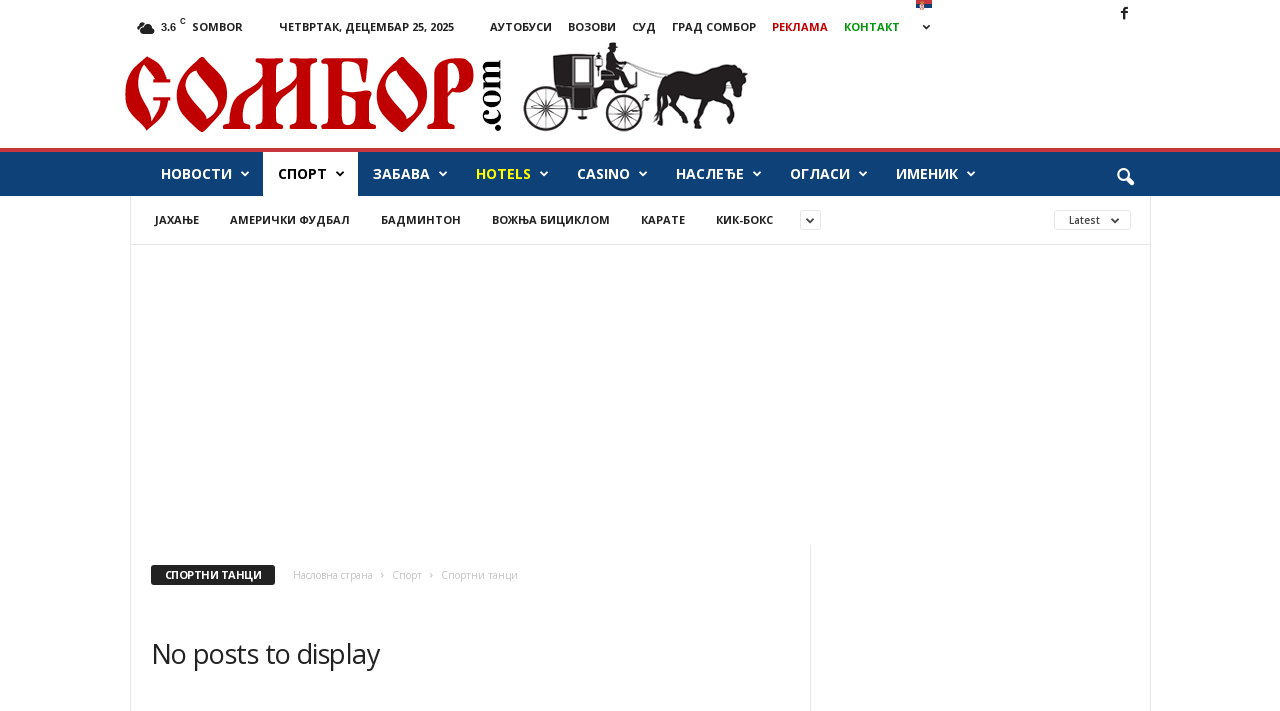

--- FILE ---
content_type: text/html; charset=UTF-8
request_url: https://sombor.com/category/sport/dancing/
body_size: 21228
content:
<!doctype html >
<!--[if IE 8]>    <html class="ie8" lang="sr-RS"> <![endif]-->
<!--[if IE 9]>    <html class="ie9" lang="sr-RS"> <![endif]-->
<!--[if gt IE 8]><!--> <html lang="sr-RS"> <!--<![endif]-->
<head>
    <title>Спортни танци | Сомбор, Србиjа | Sombor, Srbija</title>
    <meta charset="UTF-8" />
    <meta name="viewport" content="width=device-width, initial-scale=1.0">
    <link rel="pingback" href="https://sombor.com/xmlrpc.php" />
    <meta name='robots' content='max-image-preview:large' />
	<style>img:is([sizes="auto" i], [sizes^="auto," i]) { contain-intrinsic-size: 3000px 1500px }</style>
	<link rel="icon" type="image/png" href="http://sombor.com/wp-content/uploads/2017/10/150827197922751.png"><link rel='dns-prefetch' href='//cdn.jsdelivr.net' />
<link rel='dns-prefetch' href='//stats.wp.com' />
<link rel='dns-prefetch' href='//fonts.googleapis.com' />
<link rel='dns-prefetch' href='//www.googletagmanager.com' />
<link rel='dns-prefetch' href='//pagead2.googlesyndication.com' />
<link rel="alternate" type="application/rss+xml" title="Сомбор, Србиjа | Sombor, Srbija &raquo; довод" href="https://sombor.com/feed/" />
<link rel="alternate" type="application/rss+xml" title="Сомбор, Србиjа | Sombor, Srbija &raquo; довод коментара" href="https://sombor.com/comments/feed/" />
<link rel="alternate" type="application/rss+xml" title="Сомбор, Србиjа | Sombor, Srbija &raquo; довод категорије Спортни танци" href="https://sombor.com/category/sport/dancing/feed/" />
<script type="text/javascript">
/* <![CDATA[ */
window._wpemojiSettings = {"baseUrl":"https:\/\/s.w.org\/images\/core\/emoji\/16.0.1\/72x72\/","ext":".png","svgUrl":"https:\/\/s.w.org\/images\/core\/emoji\/16.0.1\/svg\/","svgExt":".svg","source":{"concatemoji":"https:\/\/sombor.com\/wp-includes\/js\/wp-emoji-release.min.js?ver=6.8.3"}};
/*! This file is auto-generated */
!function(s,n){var o,i,e;function c(e){try{var t={supportTests:e,timestamp:(new Date).valueOf()};sessionStorage.setItem(o,JSON.stringify(t))}catch(e){}}function p(e,t,n){e.clearRect(0,0,e.canvas.width,e.canvas.height),e.fillText(t,0,0);var t=new Uint32Array(e.getImageData(0,0,e.canvas.width,e.canvas.height).data),a=(e.clearRect(0,0,e.canvas.width,e.canvas.height),e.fillText(n,0,0),new Uint32Array(e.getImageData(0,0,e.canvas.width,e.canvas.height).data));return t.every(function(e,t){return e===a[t]})}function u(e,t){e.clearRect(0,0,e.canvas.width,e.canvas.height),e.fillText(t,0,0);for(var n=e.getImageData(16,16,1,1),a=0;a<n.data.length;a++)if(0!==n.data[a])return!1;return!0}function f(e,t,n,a){switch(t){case"flag":return n(e,"\ud83c\udff3\ufe0f\u200d\u26a7\ufe0f","\ud83c\udff3\ufe0f\u200b\u26a7\ufe0f")?!1:!n(e,"\ud83c\udde8\ud83c\uddf6","\ud83c\udde8\u200b\ud83c\uddf6")&&!n(e,"\ud83c\udff4\udb40\udc67\udb40\udc62\udb40\udc65\udb40\udc6e\udb40\udc67\udb40\udc7f","\ud83c\udff4\u200b\udb40\udc67\u200b\udb40\udc62\u200b\udb40\udc65\u200b\udb40\udc6e\u200b\udb40\udc67\u200b\udb40\udc7f");case"emoji":return!a(e,"\ud83e\udedf")}return!1}function g(e,t,n,a){var r="undefined"!=typeof WorkerGlobalScope&&self instanceof WorkerGlobalScope?new OffscreenCanvas(300,150):s.createElement("canvas"),o=r.getContext("2d",{willReadFrequently:!0}),i=(o.textBaseline="top",o.font="600 32px Arial",{});return e.forEach(function(e){i[e]=t(o,e,n,a)}),i}function t(e){var t=s.createElement("script");t.src=e,t.defer=!0,s.head.appendChild(t)}"undefined"!=typeof Promise&&(o="wpEmojiSettingsSupports",i=["flag","emoji"],n.supports={everything:!0,everythingExceptFlag:!0},e=new Promise(function(e){s.addEventListener("DOMContentLoaded",e,{once:!0})}),new Promise(function(t){var n=function(){try{var e=JSON.parse(sessionStorage.getItem(o));if("object"==typeof e&&"number"==typeof e.timestamp&&(new Date).valueOf()<e.timestamp+604800&&"object"==typeof e.supportTests)return e.supportTests}catch(e){}return null}();if(!n){if("undefined"!=typeof Worker&&"undefined"!=typeof OffscreenCanvas&&"undefined"!=typeof URL&&URL.createObjectURL&&"undefined"!=typeof Blob)try{var e="postMessage("+g.toString()+"("+[JSON.stringify(i),f.toString(),p.toString(),u.toString()].join(",")+"));",a=new Blob([e],{type:"text/javascript"}),r=new Worker(URL.createObjectURL(a),{name:"wpTestEmojiSupports"});return void(r.onmessage=function(e){c(n=e.data),r.terminate(),t(n)})}catch(e){}c(n=g(i,f,p,u))}t(n)}).then(function(e){for(var t in e)n.supports[t]=e[t],n.supports.everything=n.supports.everything&&n.supports[t],"flag"!==t&&(n.supports.everythingExceptFlag=n.supports.everythingExceptFlag&&n.supports[t]);n.supports.everythingExceptFlag=n.supports.everythingExceptFlag&&!n.supports.flag,n.DOMReady=!1,n.readyCallback=function(){n.DOMReady=!0}}).then(function(){return e}).then(function(){var e;n.supports.everything||(n.readyCallback(),(e=n.source||{}).concatemoji?t(e.concatemoji):e.wpemoji&&e.twemoji&&(t(e.twemoji),t(e.wpemoji)))}))}((window,document),window._wpemojiSettings);
/* ]]> */
</script>
<link rel='stylesheet' id='wp-sudoku-plus-css-css' href='https://sombor.com/wp-content/plugins/wp-sudoku-plus/wp-sudoku-plus.css?ver=1.6' type='text/css' media='all' />
<style id='wp-emoji-styles-inline-css' type='text/css'>

	img.wp-smiley, img.emoji {
		display: inline !important;
		border: none !important;
		box-shadow: none !important;
		height: 1em !important;
		width: 1em !important;
		margin: 0 0.07em !important;
		vertical-align: -0.1em !important;
		background: none !important;
		padding: 0 !important;
	}
</style>
<style id='classic-theme-styles-inline-css' type='text/css'>
/*! This file is auto-generated */
.wp-block-button__link{color:#fff;background-color:#32373c;border-radius:9999px;box-shadow:none;text-decoration:none;padding:calc(.667em + 2px) calc(1.333em + 2px);font-size:1.125em}.wp-block-file__button{background:#32373c;color:#fff;text-decoration:none}
</style>
<link rel='stylesheet' id='mediaelement-css' href='https://sombor.com/wp-includes/js/mediaelement/mediaelementplayer-legacy.min.css?ver=4.2.17' type='text/css' media='all' />
<link rel='stylesheet' id='wp-mediaelement-css' href='https://sombor.com/wp-includes/js/mediaelement/wp-mediaelement.min.css?ver=6.8.3' type='text/css' media='all' />
<style id='jetpack-sharing-buttons-style-inline-css' type='text/css'>
.jetpack-sharing-buttons__services-list{display:flex;flex-direction:row;flex-wrap:wrap;gap:0;list-style-type:none;margin:5px;padding:0}.jetpack-sharing-buttons__services-list.has-small-icon-size{font-size:12px}.jetpack-sharing-buttons__services-list.has-normal-icon-size{font-size:16px}.jetpack-sharing-buttons__services-list.has-large-icon-size{font-size:24px}.jetpack-sharing-buttons__services-list.has-huge-icon-size{font-size:36px}@media print{.jetpack-sharing-buttons__services-list{display:none!important}}.editor-styles-wrapper .wp-block-jetpack-sharing-buttons{gap:0;padding-inline-start:0}ul.jetpack-sharing-buttons__services-list.has-background{padding:1.25em 2.375em}
</style>
<style id='global-styles-inline-css' type='text/css'>
:root{--wp--preset--aspect-ratio--square: 1;--wp--preset--aspect-ratio--4-3: 4/3;--wp--preset--aspect-ratio--3-4: 3/4;--wp--preset--aspect-ratio--3-2: 3/2;--wp--preset--aspect-ratio--2-3: 2/3;--wp--preset--aspect-ratio--16-9: 16/9;--wp--preset--aspect-ratio--9-16: 9/16;--wp--preset--color--black: #000000;--wp--preset--color--cyan-bluish-gray: #abb8c3;--wp--preset--color--white: #ffffff;--wp--preset--color--pale-pink: #f78da7;--wp--preset--color--vivid-red: #cf2e2e;--wp--preset--color--luminous-vivid-orange: #ff6900;--wp--preset--color--luminous-vivid-amber: #fcb900;--wp--preset--color--light-green-cyan: #7bdcb5;--wp--preset--color--vivid-green-cyan: #00d084;--wp--preset--color--pale-cyan-blue: #8ed1fc;--wp--preset--color--vivid-cyan-blue: #0693e3;--wp--preset--color--vivid-purple: #9b51e0;--wp--preset--gradient--vivid-cyan-blue-to-vivid-purple: linear-gradient(135deg,rgba(6,147,227,1) 0%,rgb(155,81,224) 100%);--wp--preset--gradient--light-green-cyan-to-vivid-green-cyan: linear-gradient(135deg,rgb(122,220,180) 0%,rgb(0,208,130) 100%);--wp--preset--gradient--luminous-vivid-amber-to-luminous-vivid-orange: linear-gradient(135deg,rgba(252,185,0,1) 0%,rgba(255,105,0,1) 100%);--wp--preset--gradient--luminous-vivid-orange-to-vivid-red: linear-gradient(135deg,rgba(255,105,0,1) 0%,rgb(207,46,46) 100%);--wp--preset--gradient--very-light-gray-to-cyan-bluish-gray: linear-gradient(135deg,rgb(238,238,238) 0%,rgb(169,184,195) 100%);--wp--preset--gradient--cool-to-warm-spectrum: linear-gradient(135deg,rgb(74,234,220) 0%,rgb(151,120,209) 20%,rgb(207,42,186) 40%,rgb(238,44,130) 60%,rgb(251,105,98) 80%,rgb(254,248,76) 100%);--wp--preset--gradient--blush-light-purple: linear-gradient(135deg,rgb(255,206,236) 0%,rgb(152,150,240) 100%);--wp--preset--gradient--blush-bordeaux: linear-gradient(135deg,rgb(254,205,165) 0%,rgb(254,45,45) 50%,rgb(107,0,62) 100%);--wp--preset--gradient--luminous-dusk: linear-gradient(135deg,rgb(255,203,112) 0%,rgb(199,81,192) 50%,rgb(65,88,208) 100%);--wp--preset--gradient--pale-ocean: linear-gradient(135deg,rgb(255,245,203) 0%,rgb(182,227,212) 50%,rgb(51,167,181) 100%);--wp--preset--gradient--electric-grass: linear-gradient(135deg,rgb(202,248,128) 0%,rgb(113,206,126) 100%);--wp--preset--gradient--midnight: linear-gradient(135deg,rgb(2,3,129) 0%,rgb(40,116,252) 100%);--wp--preset--font-size--small: 10px;--wp--preset--font-size--medium: 20px;--wp--preset--font-size--large: 30px;--wp--preset--font-size--x-large: 42px;--wp--preset--font-size--regular: 14px;--wp--preset--font-size--larger: 48px;--wp--preset--spacing--20: 0.44rem;--wp--preset--spacing--30: 0.67rem;--wp--preset--spacing--40: 1rem;--wp--preset--spacing--50: 1.5rem;--wp--preset--spacing--60: 2.25rem;--wp--preset--spacing--70: 3.38rem;--wp--preset--spacing--80: 5.06rem;--wp--preset--shadow--natural: 6px 6px 9px rgba(0, 0, 0, 0.2);--wp--preset--shadow--deep: 12px 12px 50px rgba(0, 0, 0, 0.4);--wp--preset--shadow--sharp: 6px 6px 0px rgba(0, 0, 0, 0.2);--wp--preset--shadow--outlined: 6px 6px 0px -3px rgba(255, 255, 255, 1), 6px 6px rgba(0, 0, 0, 1);--wp--preset--shadow--crisp: 6px 6px 0px rgba(0, 0, 0, 1);}:where(.is-layout-flex){gap: 0.5em;}:where(.is-layout-grid){gap: 0.5em;}body .is-layout-flex{display: flex;}.is-layout-flex{flex-wrap: wrap;align-items: center;}.is-layout-flex > :is(*, div){margin: 0;}body .is-layout-grid{display: grid;}.is-layout-grid > :is(*, div){margin: 0;}:where(.wp-block-columns.is-layout-flex){gap: 2em;}:where(.wp-block-columns.is-layout-grid){gap: 2em;}:where(.wp-block-post-template.is-layout-flex){gap: 1.25em;}:where(.wp-block-post-template.is-layout-grid){gap: 1.25em;}.has-black-color{color: var(--wp--preset--color--black) !important;}.has-cyan-bluish-gray-color{color: var(--wp--preset--color--cyan-bluish-gray) !important;}.has-white-color{color: var(--wp--preset--color--white) !important;}.has-pale-pink-color{color: var(--wp--preset--color--pale-pink) !important;}.has-vivid-red-color{color: var(--wp--preset--color--vivid-red) !important;}.has-luminous-vivid-orange-color{color: var(--wp--preset--color--luminous-vivid-orange) !important;}.has-luminous-vivid-amber-color{color: var(--wp--preset--color--luminous-vivid-amber) !important;}.has-light-green-cyan-color{color: var(--wp--preset--color--light-green-cyan) !important;}.has-vivid-green-cyan-color{color: var(--wp--preset--color--vivid-green-cyan) !important;}.has-pale-cyan-blue-color{color: var(--wp--preset--color--pale-cyan-blue) !important;}.has-vivid-cyan-blue-color{color: var(--wp--preset--color--vivid-cyan-blue) !important;}.has-vivid-purple-color{color: var(--wp--preset--color--vivid-purple) !important;}.has-black-background-color{background-color: var(--wp--preset--color--black) !important;}.has-cyan-bluish-gray-background-color{background-color: var(--wp--preset--color--cyan-bluish-gray) !important;}.has-white-background-color{background-color: var(--wp--preset--color--white) !important;}.has-pale-pink-background-color{background-color: var(--wp--preset--color--pale-pink) !important;}.has-vivid-red-background-color{background-color: var(--wp--preset--color--vivid-red) !important;}.has-luminous-vivid-orange-background-color{background-color: var(--wp--preset--color--luminous-vivid-orange) !important;}.has-luminous-vivid-amber-background-color{background-color: var(--wp--preset--color--luminous-vivid-amber) !important;}.has-light-green-cyan-background-color{background-color: var(--wp--preset--color--light-green-cyan) !important;}.has-vivid-green-cyan-background-color{background-color: var(--wp--preset--color--vivid-green-cyan) !important;}.has-pale-cyan-blue-background-color{background-color: var(--wp--preset--color--pale-cyan-blue) !important;}.has-vivid-cyan-blue-background-color{background-color: var(--wp--preset--color--vivid-cyan-blue) !important;}.has-vivid-purple-background-color{background-color: var(--wp--preset--color--vivid-purple) !important;}.has-black-border-color{border-color: var(--wp--preset--color--black) !important;}.has-cyan-bluish-gray-border-color{border-color: var(--wp--preset--color--cyan-bluish-gray) !important;}.has-white-border-color{border-color: var(--wp--preset--color--white) !important;}.has-pale-pink-border-color{border-color: var(--wp--preset--color--pale-pink) !important;}.has-vivid-red-border-color{border-color: var(--wp--preset--color--vivid-red) !important;}.has-luminous-vivid-orange-border-color{border-color: var(--wp--preset--color--luminous-vivid-orange) !important;}.has-luminous-vivid-amber-border-color{border-color: var(--wp--preset--color--luminous-vivid-amber) !important;}.has-light-green-cyan-border-color{border-color: var(--wp--preset--color--light-green-cyan) !important;}.has-vivid-green-cyan-border-color{border-color: var(--wp--preset--color--vivid-green-cyan) !important;}.has-pale-cyan-blue-border-color{border-color: var(--wp--preset--color--pale-cyan-blue) !important;}.has-vivid-cyan-blue-border-color{border-color: var(--wp--preset--color--vivid-cyan-blue) !important;}.has-vivid-purple-border-color{border-color: var(--wp--preset--color--vivid-purple) !important;}.has-vivid-cyan-blue-to-vivid-purple-gradient-background{background: var(--wp--preset--gradient--vivid-cyan-blue-to-vivid-purple) !important;}.has-light-green-cyan-to-vivid-green-cyan-gradient-background{background: var(--wp--preset--gradient--light-green-cyan-to-vivid-green-cyan) !important;}.has-luminous-vivid-amber-to-luminous-vivid-orange-gradient-background{background: var(--wp--preset--gradient--luminous-vivid-amber-to-luminous-vivid-orange) !important;}.has-luminous-vivid-orange-to-vivid-red-gradient-background{background: var(--wp--preset--gradient--luminous-vivid-orange-to-vivid-red) !important;}.has-very-light-gray-to-cyan-bluish-gray-gradient-background{background: var(--wp--preset--gradient--very-light-gray-to-cyan-bluish-gray) !important;}.has-cool-to-warm-spectrum-gradient-background{background: var(--wp--preset--gradient--cool-to-warm-spectrum) !important;}.has-blush-light-purple-gradient-background{background: var(--wp--preset--gradient--blush-light-purple) !important;}.has-blush-bordeaux-gradient-background{background: var(--wp--preset--gradient--blush-bordeaux) !important;}.has-luminous-dusk-gradient-background{background: var(--wp--preset--gradient--luminous-dusk) !important;}.has-pale-ocean-gradient-background{background: var(--wp--preset--gradient--pale-ocean) !important;}.has-electric-grass-gradient-background{background: var(--wp--preset--gradient--electric-grass) !important;}.has-midnight-gradient-background{background: var(--wp--preset--gradient--midnight) !important;}.has-small-font-size{font-size: var(--wp--preset--font-size--small) !important;}.has-medium-font-size{font-size: var(--wp--preset--font-size--medium) !important;}.has-large-font-size{font-size: var(--wp--preset--font-size--large) !important;}.has-x-large-font-size{font-size: var(--wp--preset--font-size--x-large) !important;}
:where(.wp-block-post-template.is-layout-flex){gap: 1.25em;}:where(.wp-block-post-template.is-layout-grid){gap: 1.25em;}
:where(.wp-block-columns.is-layout-flex){gap: 2em;}:where(.wp-block-columns.is-layout-grid){gap: 2em;}
:root :where(.wp-block-pullquote){font-size: 1.5em;line-height: 1.6;}
</style>
<link rel='stylesheet' id='cpsh-shortcodes-css' href='https://sombor.com/wp-content/plugins/column-shortcodes//assets/css/shortcodes.css?ver=1.0.1' type='text/css' media='all' />
<link rel='stylesheet' id='google-fonts-style-css' href='https://fonts.googleapis.com/css?family=Open+Sans%3A400%2C600%2C700%7CRoboto+Condensed%3A400%2C500%2C700&#038;display=swap&#038;ver=5.4.3.3' type='text/css' media='all' />
<link rel='stylesheet' id='td-theme-css' href='https://sombor.com/wp-content/themes/Newsmag/style.css?ver=5.4.3.3' type='text/css' media='all' />
<style id='td-theme-inline-css' type='text/css'>
    
        /* custom css - generated by TagDiv Composer */
        @media (max-width: 767px) {
            .td-header-desktop-wrap {
                display: none;
            }
        }
        @media (min-width: 767px) {
            .td-header-mobile-wrap {
                display: none;
            }
        }
    
	
</style>
<link rel='stylesheet' id='td-legacy-framework-front-style-css' href='https://sombor.com/wp-content/plugins/td-composer/legacy/Newsmag/assets/css/td_legacy_main.css?ver=e5fcc38395b0030bac3ad179898970d6xzx' type='text/css' media='all' />
<script type="text/javascript" src="https://sombor.com/wp-includes/js/jquery/jquery.min.js?ver=3.7.1" id="jquery-core-js"></script>
<script type="text/javascript" src="https://sombor.com/wp-includes/js/jquery/jquery-migrate.min.js?ver=3.4.1" id="jquery-migrate-js"></script>
<link rel="https://api.w.org/" href="https://sombor.com/wp-json/" /><link rel="alternate" title="JSON" type="application/json" href="https://sombor.com/wp-json/wp/v2/categories/1" /><link rel="EditURI" type="application/rsd+xml" title="RSD" href="https://sombor.com/xmlrpc.php?rsd" />
<meta name="generator" content="WordPress 6.8.3" />
<meta name="generator" content="Site Kit by Google 1.168.0" />	<style>img#wpstats{display:none}</style>
		
<!-- Google AdSense meta tags added by Site Kit -->
<meta name="google-adsense-platform-account" content="ca-host-pub-2644536267352236">
<meta name="google-adsense-platform-domain" content="sitekit.withgoogle.com">
<!-- End Google AdSense meta tags added by Site Kit -->

<!-- Google AdSense snippet added by Site Kit -->
<script type="text/javascript" async="async" src="https://pagead2.googlesyndication.com/pagead/js/adsbygoogle.js?client=ca-pub-3416484729966206&amp;host=ca-host-pub-2644536267352236" crossorigin="anonymous"></script>

<!-- End Google AdSense snippet added by Site Kit -->

<!-- JS generated by theme -->

<script type="text/javascript" id="td-generated-header-js">
    
    

	    var tdBlocksArray = []; //here we store all the items for the current page

	    // td_block class - each ajax block uses a object of this class for requests
	    function tdBlock() {
		    this.id = '';
		    this.block_type = 1; //block type id (1-234 etc)
		    this.atts = '';
		    this.td_column_number = '';
		    this.td_current_page = 1; //
		    this.post_count = 0; //from wp
		    this.found_posts = 0; //from wp
		    this.max_num_pages = 0; //from wp
		    this.td_filter_value = ''; //current live filter value
		    this.is_ajax_running = false;
		    this.td_user_action = ''; // load more or infinite loader (used by the animation)
		    this.header_color = '';
		    this.ajax_pagination_infinite_stop = ''; //show load more at page x
	    }

        // td_js_generator - mini detector
        ( function () {
            var htmlTag = document.getElementsByTagName("html")[0];

	        if ( navigator.userAgent.indexOf("MSIE 10.0") > -1 ) {
                htmlTag.className += ' ie10';
            }

            if ( !!navigator.userAgent.match(/Trident.*rv\:11\./) ) {
                htmlTag.className += ' ie11';
            }

	        if ( navigator.userAgent.indexOf("Edge") > -1 ) {
                htmlTag.className += ' ieEdge';
            }

            if ( /(iPad|iPhone|iPod)/g.test(navigator.userAgent) ) {
                htmlTag.className += ' td-md-is-ios';
            }

            var user_agent = navigator.userAgent.toLowerCase();
            if ( user_agent.indexOf("android") > -1 ) {
                htmlTag.className += ' td-md-is-android';
            }

            if ( -1 !== navigator.userAgent.indexOf('Mac OS X')  ) {
                htmlTag.className += ' td-md-is-os-x';
            }

            if ( /chrom(e|ium)/.test(navigator.userAgent.toLowerCase()) ) {
               htmlTag.className += ' td-md-is-chrome';
            }

            if ( -1 !== navigator.userAgent.indexOf('Firefox') ) {
                htmlTag.className += ' td-md-is-firefox';
            }

            if ( -1 !== navigator.userAgent.indexOf('Safari') && -1 === navigator.userAgent.indexOf('Chrome') ) {
                htmlTag.className += ' td-md-is-safari';
            }

            if( -1 !== navigator.userAgent.indexOf('IEMobile') ){
                htmlTag.className += ' td-md-is-iemobile';
            }

        })();

        var tdLocalCache = {};

        ( function () {
            "use strict";

            tdLocalCache = {
                data: {},
                remove: function (resource_id) {
                    delete tdLocalCache.data[resource_id];
                },
                exist: function (resource_id) {
                    return tdLocalCache.data.hasOwnProperty(resource_id) && tdLocalCache.data[resource_id] !== null;
                },
                get: function (resource_id) {
                    return tdLocalCache.data[resource_id];
                },
                set: function (resource_id, cachedData) {
                    tdLocalCache.remove(resource_id);
                    tdLocalCache.data[resource_id] = cachedData;
                }
            };
        })();

    
    
var td_viewport_interval_list=[{"limitBottom":767,"sidebarWidth":251},{"limitBottom":1023,"sidebarWidth":339}];
var td_animation_stack_effect="type0";
var tds_animation_stack=true;
var td_animation_stack_specific_selectors=".entry-thumb, img, .td-lazy-img";
var td_animation_stack_general_selectors=".td-animation-stack img, .td-animation-stack .entry-thumb, .post img, .td-animation-stack .td-lazy-img";
var tds_general_modal_image="yes";
var tdc_is_installed="yes";
var td_ajax_url="https:\/\/sombor.com\/wp-admin\/admin-ajax.php?td_theme_name=Newsmag&v=5.4.3.3";
var td_get_template_directory_uri="https:\/\/sombor.com\/wp-content\/plugins\/td-composer\/legacy\/common";
var tds_snap_menu="snap";
var tds_logo_on_sticky="";
var tds_header_style="";
var td_please_wait="Please wait...";
var td_email_user_pass_incorrect="User or password incorrect!";
var td_email_user_incorrect="Email or username incorrect!";
var td_email_incorrect="Email incorrect!";
var td_user_incorrect="Username incorrect!";
var td_email_user_empty="Email or username empty!";
var td_pass_empty="Pass empty!";
var td_pass_pattern_incorrect="Invalid Pass Pattern!";
var td_retype_pass_incorrect="Retyped Pass incorrect!";
var tds_more_articles_on_post_enable="";
var tds_more_articles_on_post_time_to_wait="";
var tds_more_articles_on_post_pages_distance_from_top=0;
var tds_captcha="";
var tds_theme_color_site_wide="#4db2ec";
var tds_smart_sidebar="enabled";
var tdThemeName="Newsmag";
var tdThemeNameWl="Newsmag";
var td_magnific_popup_translation_tPrev="Previous (Left arrow key)";
var td_magnific_popup_translation_tNext="Next (Right arrow key)";
var td_magnific_popup_translation_tCounter="%curr% of %total%";
var td_magnific_popup_translation_ajax_tError="The content from %url% could not be loaded.";
var td_magnific_popup_translation_image_tError="The image #%curr% could not be loaded.";
var tdBlockNonce="ad05e242d1";
var tdMobileMenu="enabled";
var tdMobileSearch="enabled";
var tdDateNamesI18n={"month_names":["\u0458\u0430\u043d\u0443\u0430\u0440","\u0444\u0435\u0431\u0440\u0443\u0430\u0440","\u043c\u0430\u0440\u0442","\u0430\u043f\u0440\u0438\u043b","\u043c\u0430\u0458","\u0458\u0443\u043d","\u0458\u0443\u043b","\u0430\u0432\u0433\u0443\u0441\u0442","\u0441\u0435\u043f\u0442\u0435\u043c\u0431\u0430\u0440","\u043e\u043a\u0442\u043e\u0431\u0430\u0440","\u043d\u043e\u0432\u0435\u043c\u0431\u0430\u0440","\u0434\u0435\u0446\u0435\u043c\u0431\u0430\u0440"],"month_names_short":["\u0458\u0430\u043d","\u0444\u0435\u0431","\u043c\u0430\u0440","\u0430\u043f\u0440","\u043c\u0430\u0458","\u0458\u0443\u043d","\u0458\u0443\u043b","\u0430\u0432\u0433","\u0441\u0435\u043f","\u043e\u043a\u0442","\u043d\u043e\u0432","\u0434\u0435\u0446"],"day_names":["\u041d\u0435\u0434\u0435\u0459\u0430","\u041f\u043e\u043d\u0435\u0434\u0435\u0459\u0430\u043a","\u0423\u0442\u043e\u0440\u0430\u043a","C\u0440\u0435\u0434\u0430","\u0427\u0435\u0442\u0432\u0440\u0442\u0430\u043a","\u041f\u0435\u0442\u0430\u043a","\u0421\u0443\u0431\u043e\u0442\u0430"],"day_names_short":["\u041d\u0435\u0434","\u041f\u043e\u043d","\u0423\u0442\u043e","\u0421\u0440\u0435","\u0427\u0435\u0442","\u041f\u0435\u0442","\u0421\u0443\u0431"]};
var td_deploy_mode="deploy";
var td_ad_background_click_link="";
var td_ad_background_click_target="";
</script>


<!-- Header style compiled by theme -->

<style>
/* custom css - generated by TagDiv Composer */
    
/* custom css - generated by TagDiv Composer */
.td-header-main-menu {
        background-color: #0e4178;
    }

    
    .td-header-border:before {
        background-color: #c7363d;
    }

    
    .td-footer-container,
    .td-footer-container .td_module_mx3 .meta-info,
    .td-footer-container .td_module_14 .meta-info,
    .td-footer-container .td_module_mx1 .td-block14-border {
        background-color: #000000;
    }
    .td-footer-container .widget_calendar #today {
    	background-color: transparent;
    }

    
	.td-footer-container .block-title > span,
    .td-footer-container .block-title > a,
    .td-footer-container .widgettitle,
    .td-footer-container .widget_rss .block-title .rsswidget {
    	color: #000000;
    }
</style>




<script type="application/ld+json">
    {
        "@context": "https://schema.org",
        "@type": "BreadcrumbList",
        "itemListElement": [
            {
                "@type": "ListItem",
                "position": 1,
                "item": {
                    "@type": "WebSite",
                    "@id": "https://sombor.com/",
                    "name": "Насловна страна"
                }
            },
            {
                "@type": "ListItem",
                "position": 2,
                    "item": {
                    "@type": "WebPage",
                    "@id": "https://sombor.com/category/sport/",
                    "name": "Спорт"
                }
            }
            ,{
                "@type": "ListItem",
                "position": 3,
                    "item": {
                    "@type": "WebPage",
                    "@id": "https://sombor.com/category/sport/dancing/",
                    "name": "Спортни танци"                                
                }
            }    
        ]
    }
</script>
	<style id="tdw-css-placeholder">/* custom css - generated by TagDiv Composer */
</style></head>

<body class="archive category category-dancing category-1 wp-theme-Newsmag global-block-template-1 td_category_template_1 td_category_top_posts_style_7 td-animation-stack-type0 td-full-layout" itemscope="itemscope" itemtype="https://schema.org/WebPage">

        <div class="td-scroll-up  td-hide-scroll-up-on-mob"  style="display:none;"><i class="td-icon-menu-up"></i></div>

    
    <div class="td-menu-background"></div>
<div id="td-mobile-nav">
    <div class="td-mobile-container">
        <!-- mobile menu top section -->
        <div class="td-menu-socials-wrap">
            <!-- socials -->
            <div class="td-menu-socials">
                
        <span class="td-social-icon-wrap">
            <a target="_blank" href="https://www.facebook.com/Somborcom-124975731497721/" title="Facebook">
                <i class="td-icon-font td-icon-facebook"></i>
                <span style="display: none">Facebook</span>
            </a>
        </span>            </div>
            <!-- close button -->
            <div class="td-mobile-close">
                <span><i class="td-icon-close-mobile"></i></span>
            </div>
        </div>

        <!-- login section -->
        
        <!-- menu section -->
        <div class="td-mobile-content">
            <div class="menu-main-menu-container"><ul id="menu-main-menu" class="td-mobile-main-menu"><li id="menu-item-11969" class="menu-item menu-item-type-taxonomy menu-item-object-category menu-item-has-children menu-item-first menu-item-11969"><a href="https://sombor.com/category/news/">Новости<i class="td-icon-menu-right td-element-after"></i></a>
<ul class="sub-menu">
	<li id="menu-item-11975" class="menu-item menu-item-type-taxonomy menu-item-object-category menu-item-11975"><a href="https://sombor.com/category/news/world/">Свет</a></li>
	<li id="menu-item-11968" class="menu-item menu-item-type-taxonomy menu-item-object-category menu-item-11968"><a href="https://sombor.com/category/news/local/">Месни</a></li>
	<li id="menu-item-11958" class="menu-item menu-item-type-taxonomy menu-item-object-category menu-item-11958"><a href="https://sombor.com/category/news/business/">Бизнес</a></li>
	<li id="menu-item-11967" class="menu-item menu-item-type-taxonomy menu-item-object-category menu-item-11967"><a href="https://sombor.com/category/news/cuisine/">Кухиња</a></li>
	<li id="menu-item-11966" class="menu-item menu-item-type-taxonomy menu-item-object-category menu-item-11966"><a href="https://sombor.com/category/news/culture/">Култура</a></li>
	<li id="menu-item-11961" class="menu-item menu-item-type-taxonomy menu-item-object-category menu-item-11961"><a href="https://sombor.com/category/news/health/">Здравље</a></li>
	<li id="menu-item-11974" class="menu-item menu-item-type-taxonomy menu-item-object-category menu-item-11974"><a href="https://sombor.com/category/news/religion/">Религија</a></li>
	<li id="menu-item-11964" class="menu-item menu-item-type-taxonomy menu-item-object-category menu-item-11964"><a href="https://sombor.com/category/news/history/">Историја</a></li>
	<li id="menu-item-11962" class="menu-item menu-item-type-taxonomy menu-item-object-category menu-item-11962"><a href="https://sombor.com/category/news/art/">Уметност</a></li>
	<li id="menu-item-11973" class="menu-item menu-item-type-taxonomy menu-item-object-category menu-item-11973"><a href="https://sombor.com/category/news/politics/">Политика</a></li>
	<li id="menu-item-11959" class="menu-item menu-item-type-taxonomy menu-item-object-category menu-item-11959"><a href="https://sombor.com/category/news/charity/">Милосрђе</a></li>
	<li id="menu-item-11971" class="menu-item menu-item-type-taxonomy menu-item-object-category menu-item-11971"><a href="https://sombor.com/category/news/society/">Заједница</a></li>
	<li id="menu-item-11976" class="menu-item menu-item-type-taxonomy menu-item-object-category menu-item-11976"><a href="https://sombor.com/category/news/in-memoriam/">Посмртнице</a></li>
	<li id="menu-item-11970" class="menu-item menu-item-type-taxonomy menu-item-object-category menu-item-11970"><a href="https://sombor.com/category/news/education/">Образовање</a></li>
	<li id="menu-item-11972" class="menu-item menu-item-type-taxonomy menu-item-object-category menu-item-11972"><a href="https://sombor.com/category/news/environment/">Животна средина</a></li>
	<li id="menu-item-11963" class="menu-item menu-item-type-taxonomy menu-item-object-category menu-item-11963"><a href="https://sombor.com/category/news/infrastructure/">Инфраструктура</a></li>
	<li id="menu-item-11965" class="menu-item menu-item-type-taxonomy menu-item-object-category menu-item-11965"><a href="https://sombor.com/category/news/crime/">Криминална хроника</a></li>
	<li id="menu-item-11960" class="menu-item menu-item-type-taxonomy menu-item-object-category menu-item-11960"><a href="https://sombor.com/category/news/for-men/">За мушкарце, не за сељачине</a></li>
</ul>
</li>
<li id="menu-item-11987" class="menu-item menu-item-type-taxonomy menu-item-object-category current-category-ancestor current-menu-ancestor current-menu-parent current-category-parent menu-item-has-children menu-item-11987"><a href="https://sombor.com/category/sport/">Спорт<i class="td-icon-menu-right td-element-after"></i></a>
<ul class="sub-menu">
	<li id="menu-item-11991" class="menu-item menu-item-type-taxonomy menu-item-object-category menu-item-11991"><a href="https://sombor.com/category/sport/chess/">Шах</a></li>
	<li id="menu-item-11983" class="menu-item menu-item-type-taxonomy menu-item-object-category menu-item-11983"><a href="https://sombor.com/category/sport/riding/">Jахање</a></li>
	<li id="menu-item-11985" class="menu-item menu-item-type-taxonomy menu-item-object-category menu-item-11985"><a href="https://sombor.com/category/sport/karate/">Карате</a></li>
	<li id="menu-item-11989" class="menu-item menu-item-type-taxonomy menu-item-object-category menu-item-11989"><a href="https://sombor.com/category/sport/football/">Фудбал</a></li>
	<li id="menu-item-11981" class="menu-item menu-item-type-taxonomy menu-item-object-category menu-item-11981"><a href="https://sombor.com/category/sport/running/">Трчање</a></li>
	<li id="menu-item-11982" class="menu-item menu-item-type-taxonomy menu-item-object-category menu-item-11982"><a href="https://sombor.com/category/sport/volleyball/">Одбојка</a></li>
	<li id="menu-item-11990" class="menu-item menu-item-type-taxonomy menu-item-object-category menu-item-11990"><a href="https://sombor.com/category/sport/handball/">Рукомет</a></li>
	<li id="menu-item-14013" class="menu-item menu-item-type-taxonomy menu-item-object-category menu-item-14013"><a href="https://sombor.com/category/sport/climbing/">Пењање</a></li>
	<li id="menu-item-11980" class="menu-item menu-item-type-taxonomy menu-item-object-category menu-item-11980"><a href="https://sombor.com/category/sport/basketball/">Кошарка</a></li>
	<li id="menu-item-11986" class="menu-item menu-item-type-taxonomy menu-item-object-category menu-item-11986"><a href="https://sombor.com/category/sport/swimming/">Пливање</a></li>
	<li id="menu-item-17611" class="menu-item menu-item-type-taxonomy menu-item-object-category menu-item-17611"><a href="https://sombor.com/category/sport/kick-box/">Кик-бокс</a></li>
	<li id="menu-item-16773" class="menu-item menu-item-type-taxonomy menu-item-object-category menu-item-16773"><a href="https://sombor.com/category/sport/motocross/">Мотокрос</a></li>
	<li id="menu-item-17112" class="menu-item menu-item-type-taxonomy menu-item-object-category menu-item-17112"><a href="https://sombor.com/category/sport/badminton/">Бадминтон</a></li>
	<li id="menu-item-17876" class="menu-item menu-item-type-taxonomy menu-item-object-category menu-item-17876"><a href="https://sombor.com/category/sport/taekwondo/">Таекуон-До</a></li>
	<li id="menu-item-11988" class="menu-item menu-item-type-taxonomy menu-item-object-category menu-item-11988"><a href="https://sombor.com/category/sport/ping-pong/">Стони тенис</a></li>
	<li id="menu-item-12550" class="menu-item menu-item-type-taxonomy menu-item-object-category current-menu-item menu-item-12550"><a href="https://sombor.com/category/sport/dancing/">Спортни танци</a></li>
	<li id="menu-item-17816" class="menu-item menu-item-type-taxonomy menu-item-object-category menu-item-17816"><a href="https://sombor.com/category/sport/cycling/">Вожња бициклом</a></li>
	<li id="menu-item-18932" class="menu-item menu-item-type-taxonomy menu-item-object-category menu-item-18932"><a href="https://sombor.com/category/sport/american-football/">Амерички фудбал</a></li>
</ul>
</li>
<li id="menu-item-11992" class="menu-item menu-item-type-taxonomy menu-item-object-category menu-item-has-children menu-item-11992"><a href="https://sombor.com/category/entertainment/">Забава<i class="td-icon-menu-right td-element-after"></i></a>
<ul class="sub-menu">
	<li id="menu-item-13659" class="menu-item menu-item-type-taxonomy menu-item-object-category menu-item-13659"><a href="https://sombor.com/category/entertainment/cinema/">Биоскоп</a></li>
	<li id="menu-item-11995" class="menu-item menu-item-type-taxonomy menu-item-object-category menu-item-11995"><a href="https://sombor.com/category/entertainment/humour/">Хумор</a></li>
	<li id="menu-item-11996" class="menu-item menu-item-type-taxonomy menu-item-object-category menu-item-11996"><a href="https://sombor.com/category/entertainment/theatre/">Театар</a></li>
	<li id="menu-item-11993" class="menu-item menu-item-type-taxonomy menu-item-object-category menu-item-11993"><a href="https://sombor.com/category/entertainment/music/">Музика</a></li>
	<li id="menu-item-18525" class="menu-item menu-item-type-taxonomy menu-item-object-category menu-item-18525"><a href="https://sombor.com/category/entertainment/folklore/">Фолклор</a></li>
	<li id="menu-item-11994" class="menu-item menu-item-type-taxonomy menu-item-object-category menu-item-11994"><a href="https://sombor.com/category/entertainment/events/">Догађаји</a></li>
</ul>
</li>
<li id="menu-item-19147" class="menu-item menu-item-type-post_type menu-item-object-post menu-item-has-children menu-item-19147"><a href="https://sombor.com/hotels/"><font color="#FFFF00"><strong>Hotels</strong></font><i class="td-icon-menu-right td-element-after"></i></a>
<ul class="sub-menu">
	<li id="menu-item-19133" class="menu-item menu-item-type-custom menu-item-object-custom menu-item-19133"><a href="http://www.booking.com/hotel/rs/crystal-lux.html?aid=1380406&#038;no_rooms=1&#038;group_adults=1">Crystal Lux</a></li>
	<li id="menu-item-18341" class="menu-item menu-item-type-custom menu-item-object-custom menu-item-18341"><a href="http://www.booking.com/hotel/rs/beli-dvor-motel.html?aid=1380406&#038;no_rooms=1&#038;group_adults=1">Beli Dvor Motel</a></li>
	<li id="menu-item-19137" class="menu-item menu-item-type-custom menu-item-object-custom menu-item-19137"><a href="http://www.booking.com/hotel/rs/campsite-sosul.html?aid=1380406&#038;no_rooms=1&#038;group_adults=1">Campsite SoSuL</a></li>
	<li id="menu-item-18342" class="menu-item menu-item-type-custom menu-item-object-custom menu-item-18342"><a href="http://www.booking.com/hotel/rs/somborski-salas.html?aid=1380406&#038;no_rooms=1&#038;group_adults=1">Somborski Salaš</a></li>
	<li id="menu-item-18337" class="menu-item menu-item-type-custom menu-item-object-custom menu-item-18337"><a href="http://www.booking.com/hotel/rs/guesthouse-lora.html?aid=1380406&#038;no_rooms=1&#038;group_adults=1">Guesthouse Lora</a></li>
	<li id="menu-item-18344" class="menu-item menu-item-type-custom menu-item-object-custom menu-item-18344"><a href="http://www.booking.com/hotel/rs/apartman-masic.html?aid=1380406&#038;no_rooms=1&#038;group_adults=1">Apartment Mašić</a></li>
	<li id="menu-item-19140" class="menu-item menu-item-type-custom menu-item-object-custom menu-item-19140"><a href="http://www.booking.com/hotel/rs/apartment-milina.html?aid=1380406&#038;no_rooms=1&#038;group_adults=1">Apartment Milina</a></li>
	<li id="menu-item-19131" class="menu-item menu-item-type-custom menu-item-object-custom menu-item-19131"><a href="http://www.booking.com/hotel/rs/vila-kronic.html?aid=1380406&#038;no_rooms=1&#038;group_adults=1">Motel Villa Kronić</a></li>
	<li id="menu-item-18340" class="menu-item menu-item-type-custom menu-item-object-custom menu-item-18340"><a href="http://www.booking.com/hotel/rs/apartman-merkur.html?aid=1380406&#038;no_rooms=1&#038;group_adults=1">Apartman Merkur</a></li>
	<li id="menu-item-18345" class="menu-item menu-item-type-custom menu-item-object-custom menu-item-18345"><a href="http://www.booking.com/hotel/rs/knez-petrol-motel.html?aid=1380406&#038;no_rooms=1&#038;group_adults=1">Knez Petrol Motel</a></li>
	<li id="menu-item-19135" class="menu-item menu-item-type-custom menu-item-object-custom menu-item-19135"><a href="http://www.booking.com/hotel/rs/apartmani-relic.html?aid=1380406&#038;no_rooms=1&#038;group_adults=1">Guest House Relić</a></li>
	<li id="menu-item-18338" class="menu-item menu-item-type-custom menu-item-object-custom menu-item-18338"><a href="http://www.booking.com/hotel/rs/garni.html?aid=1380406&#038;no_rooms=1&#038;group_adults=1">Garni Hotel Andric</a></li>
	<li id="menu-item-18346" class="menu-item menu-item-type-custom menu-item-object-custom menu-item-18346"><a href="http://www.booking.com/hotel/rs/karibo.html?aid=1380406&#038;no_rooms=1&#038;group_adults=1">Guesthouse Karibo</a></li>
	<li id="menu-item-18347" class="menu-item menu-item-type-custom menu-item-object-custom menu-item-18347"><a href="http://www.booking.com/hotel/rs/apartman-centar-sombor.html?aid=1380406&#038;no_rooms=1&#038;group_adults=1">Apartman Milković</a></li>
	<li id="menu-item-19138" class="menu-item menu-item-type-custom menu-item-object-custom menu-item-19138"><a href="http://www.booking.com/hotel/rs/apartmani-milkovic.html?aid=1380406&#038;no_rooms=1&#038;group_adults=1">Apartman Milkovic 2</a></li>
	<li id="menu-item-19134" class="menu-item menu-item-type-custom menu-item-object-custom menu-item-19134"><a href="http://www.booking.com/hotel/rs/vila-olga.html?aid=1380406&#038;no_rooms=1&#038;group_adults=1">Bed &#038; Breakfast Olga</a></li>
	<li id="menu-item-18336" class="menu-item menu-item-type-custom menu-item-object-custom menu-item-18336"><a href="http://www.booking.com/hotel/rs/stari-slon.html?aid=1380406&#038;no_rooms=1&#038;group_adults=1">Apartments Stari Slon</a></li>
	<li id="menu-item-18339" class="menu-item menu-item-type-custom menu-item-object-custom menu-item-18339"><a href="http://www.booking.com/hotel/rs/vintage-luxurious-house.html?aid=1380406&#038;no_rooms=1&#038;group_adults=1">Vintage Luxurious House</a></li>
	<li id="menu-item-19132" class="menu-item menu-item-type-custom menu-item-object-custom menu-item-19132"><a href="http://www.booking.com/hotel/rs/lodge-in.html?aid=1380406&#038;no_rooms=1&#038;group_adults=1">Bed &#038; Breakfast Lodge In</a></li>
	<li id="menu-item-18343" class="menu-item menu-item-type-custom menu-item-object-custom menu-item-18343"><a href="http://www.booking.com/hotel/rs/guest-house-green-city-sombor.html?aid=1380406&#038;no_rooms=1&#038;group_adults=1">Guest House Green City Sombor</a></li>
	<li id="menu-item-19136" class="menu-item menu-item-type-custom menu-item-object-custom menu-item-19136"><a href="http://www.booking.com/hotel/rs/guest-house-prenociste-piccolina.html?aid=1380406&#038;no_rooms=1&#038;group_adults=1">Guest House Prenoćište Piccolina</a></li>
	<li id="menu-item-19139" class="menu-item menu-item-type-custom menu-item-object-custom menu-item-19139"><a href="http://www.booking.com/hotel/rs/apartment-penthouse-festina-lente.html?aid=1380406&#038;no_rooms=1&#038;group_adults=1">Apartment Penthouse Festina Lente</a></li>
</ul>
</li>
<li id="menu-item-11954" class="menu-item menu-item-type-taxonomy menu-item-object-category menu-item-has-children menu-item-11954"><a href="https://sombor.com/category/casino/">Casino<i class="td-icon-menu-right td-element-after"></i></a>
<ul class="sub-menu">
	<li id="menu-item-18334" class="menu-item menu-item-type-post_type menu-item-object-post menu-item-18334"><a href="https://sombor.com/slots/">Slots</a></li>
	<li id="menu-item-18275" class="menu-item menu-item-type-post_type menu-item-object-post menu-item-18275"><a href="https://sombor.com/keno/">Keno</a></li>
	<li id="menu-item-18332" class="menu-item menu-item-type-post_type menu-item-object-post menu-item-18332"><a href="https://sombor.com/craps/">Craps</a></li>
	<li id="menu-item-18329" class="menu-item menu-item-type-post_type menu-item-object-post menu-item-18329"><a href="https://sombor.com/bingo/">Bingo</a></li>
	<li id="menu-item-18307" class="menu-item menu-item-type-post_type menu-item-object-post menu-item-18307"><a href="https://sombor.com/poker/">Poker</a></li>
	<li id="menu-item-18299" class="menu-item menu-item-type-post_type menu-item-object-post menu-item-18299"><a href="https://sombor.com/sic-bo/">Sic bo</a></li>
	<li id="menu-item-18283" class="menu-item menu-item-type-post_type menu-item-object-post menu-item-18283"><a href="https://sombor.com/spingo/">Spingo</a></li>
	<li id="menu-item-18333" class="menu-item menu-item-type-post_type menu-item-object-post menu-item-18333"><a href="https://sombor.com/deuces/">Deuces</a></li>
	<li id="menu-item-18308" class="menu-item menu-item-type-post_type menu-item-object-post menu-item-18308"><a href="https://sombor.com/rummy/">Rummy</a></li>
	<li id="menu-item-18297" class="menu-item menu-item-type-post_type menu-item-object-post menu-item-18297"><a href="https://sombor.com/bowling/">Bowling</a></li>
	<li id="menu-item-18274" class="menu-item menu-item-type-post_type menu-item-object-post menu-item-18274"><a href="https://sombor.com/roulette/">Roulette</a></li>
	<li id="menu-item-18328" class="menu-item menu-item-type-post_type menu-item-object-post menu-item-18328"><a href="https://sombor.com/baccarat/">Baccarat</a></li>
	<li id="menu-item-18330" class="menu-item menu-item-type-post_type menu-item-object-post menu-item-18330"><a href="https://sombor.com/blackjack/">Blackjack</a></li>
	<li id="menu-item-18335" class="menu-item menu-item-type-post_type menu-item-object-post menu-item-18335"><a href="https://sombor.com/wild-viking/">Wild viking</a></li>
	<li id="menu-item-18280" class="menu-item menu-item-type-post_type menu-item-object-post menu-item-18280"><a href="https://sombor.com/odd-one-in/">Odd one in</a></li>
	<li id="menu-item-18300" class="menu-item menu-item-type-post_type menu-item-object-post menu-item-18300"><a href="https://sombor.com/stravaganza/">Stravaganza</a></li>
	<li id="menu-item-18282" class="menu-item menu-item-type-post_type menu-item-object-post menu-item-18282"><a href="https://sombor.com/scratch-cards/">Scratch cards</a></li>
	<li id="menu-item-18279" class="menu-item menu-item-type-post_type menu-item-object-post menu-item-18279"><a href="https://sombor.com/heads-or-tails/">Heads or tails</a></li>
	<li id="menu-item-18298" class="menu-item menu-item-type-post_type menu-item-object-post menu-item-18298"><a href="https://sombor.com/crown-anchor/">Crown &#038; anchor</a></li>
	<li id="menu-item-18281" class="menu-item menu-item-type-post_type menu-item-object-post menu-item-18281"><a href="https://sombor.com/rock-paper-scissors/">Rock, paper, scissors</a></li>
	<li id="menu-item-18284" class="menu-item menu-item-type-post_type menu-item-object-post menu-item-18284"><a href="https://sombor.com/triple-pocket-holdem/">Triple pocket hold’em</a></li>
</ul>
</li>
<li id="menu-item-16674" class="menu-item menu-item-type-taxonomy menu-item-object-category menu-item-has-children menu-item-16674"><a href="https://sombor.com/category/heritage/">Наслеђе<i class="td-icon-menu-right td-element-after"></i></a>
<ul class="sub-menu">
	<li id="menu-item-12042" class="menu-item menu-item-type-taxonomy menu-item-object-category menu-item-has-children menu-item-12042"><a href="https://sombor.com/category/heritage/museums/">Музеји<i class="td-icon-menu-right td-element-after"></i></a>
	<ul class="sub-menu">
		<li id="menu-item-19028" class="menu-item menu-item-type-post_type menu-item-object-post menu-item-19028"><a href="https://sombor.com/gradski-muzej-sombor/">Gradski muzej Sombor</a></li>
	</ul>
</li>
	<li id="menu-item-19029" class="menu-item menu-item-type-post_type menu-item-object-post menu-item-19029"><a href="https://sombor.com/sombor/">Sombor</a></li>
</ul>
</li>
<li id="menu-item-11955" class="menu-item menu-item-type-taxonomy menu-item-object-category menu-item-has-children menu-item-11955"><a href="https://sombor.com/category/classifieds/">Огласи<i class="td-icon-menu-right td-element-after"></i></a>
<ul class="sub-menu">
	<li id="menu-item-11957" class="menu-item menu-item-type-taxonomy menu-item-object-category menu-item-has-children menu-item-11957"><a href="https://sombor.com/category/classifieds/work/">Посао<i class="td-icon-menu-right td-element-after"></i></a>
	<ul class="sub-menu">
		<li id="menu-item-12018" class="menu-item menu-item-type-taxonomy menu-item-object-category menu-item-12018"><a href="https://sombor.com/category/classifieds/work/seeking/">Тражи</a></li>
		<li id="menu-item-11956" class="menu-item menu-item-type-taxonomy menu-item-object-category menu-item-11956"><a href="https://sombor.com/category/classifieds/work/hiring/">Запошљавање</a></li>
	</ul>
</li>
	<li id="menu-item-12039" class="menu-item menu-item-type-taxonomy menu-item-object-category menu-item-12039"><a href="https://sombor.com/category/classifieds/household/">Домаћи</a></li>
	<li id="menu-item-12015" class="menu-item menu-item-type-taxonomy menu-item-object-category menu-item-has-children menu-item-12015"><a href="https://sombor.com/category/classifieds/auto-moto/">Ауто-мото<i class="td-icon-menu-right td-element-after"></i></a>
	<ul class="sub-menu">
		<li id="menu-item-12016" class="menu-item menu-item-type-taxonomy menu-item-object-category menu-item-12016"><a href="https://sombor.com/category/classifieds/auto-moto/buy-auto-moto/">Купити</a></li>
		<li id="menu-item-12017" class="menu-item menu-item-type-taxonomy menu-item-object-category menu-item-12017"><a href="https://sombor.com/category/classifieds/auto-moto/sell-auto-moto/">Продати</a></li>
	</ul>
</li>
	<li id="menu-item-11984" class="menu-item menu-item-type-taxonomy menu-item-object-category menu-item-11984"><a href="https://sombor.com/category/classifieds/agrarian/">Пољопривредни</a></li>
	<li id="menu-item-11978" class="menu-item menu-item-type-taxonomy menu-item-object-category menu-item-has-children menu-item-11978"><a href="https://sombor.com/category/classifieds/realestate/">Некретнине<i class="td-icon-menu-right td-element-after"></i></a>
	<ul class="sub-menu">
		<li id="menu-item-11977" class="menu-item menu-item-type-taxonomy menu-item-object-category menu-item-11977"><a href="https://sombor.com/category/classifieds/realestate/rent/">Најам</a></li>
		<li id="menu-item-11979" class="menu-item menu-item-type-taxonomy menu-item-object-category menu-item-11979"><a href="https://sombor.com/category/classifieds/realestate/letting/">Издавенjе</a></li>
	</ul>
</li>
</ul>
</li>
<li id="menu-item-12041" class="menu-item menu-item-type-taxonomy menu-item-object-category menu-item-has-children menu-item-12041"><a href="https://sombor.com/category/directory/">Именик<i class="td-icon-menu-right td-element-after"></i></a>
<ul class="sub-menu">
	<li id="menu-item-12121" class="menu-item menu-item-type-taxonomy menu-item-object-category menu-item-12121"><a href="https://sombor.com/category/directory/lawyers/">Адвокати</a></li>
</ul>
</li>
</ul></div>        </div>
    </div>

    <!-- register/login section -->
    </div>    <div class="td-search-background"></div>
<div class="td-search-wrap-mob">
	<div class="td-drop-down-search">
		<form method="get" class="td-search-form" action="https://sombor.com/">
			<!-- close button -->
			<div class="td-search-close">
				<span><i class="td-icon-close-mobile"></i></span>
			</div>
			<div role="search" class="td-search-input">
				<span>Search</span>
				<input id="td-header-search-mob" type="text" value="" name="s" autocomplete="off" />
			</div>
		</form>
		<div id="td-aj-search-mob"></div>
	</div>
</div>

    <div id="td-outer-wrap">
    
        <div class="td-outer-container">
        
            <!--
Header style 1
-->

<div class="td-header-container td-header-wrap td-header-style-1">
    <div class="td-header-row td-header-top-menu">
        
    <div class="td-top-bar-container top-bar-style-1">
        <div class="td-header-sp-top-menu">

    <!-- td weather source: cache -->		<div class="td-weather-top-widget" id="td_top_weather_uid">
			<i class="td-icons broken-clouds-d"></i>
			<div class="td-weather-now" data-block-uid="td_top_weather_uid">
				<span class="td-big-degrees">3.6</span>
				<span class="td-weather-unit">C</span>
			</div>
			<div class="td-weather-header">
				<div class="td-weather-city">Sombor</div>
			</div>
		</div>
		        <div class="td_data_time">
            <div >

                Четвртак, децембар 25, 2025
            </div>
        </div>
    <div class="menu-top-container"><ul id="menu-top-menu" class="top-header-menu"><li id="menu-item-18362" class="menu-item menu-item-type-post_type menu-item-object-post menu-item-first td-menu-item td-normal-menu menu-item-18362"><a href="https://sombor.com/buses/">Аутобуси</a></li>
<li id="menu-item-18363" class="menu-item menu-item-type-post_type menu-item-object-post td-menu-item td-normal-menu menu-item-18363"><a href="https://sombor.com/trains/">Возови</a></li>
<li id="menu-item-18365" class="menu-item menu-item-type-custom menu-item-object-custom td-menu-item td-normal-menu menu-item-18365"><a href="http://www.so.vi.sud.rs/">Суд</a></li>
<li id="menu-item-12225" class="menu-item menu-item-type-custom menu-item-object-custom td-menu-item td-normal-menu menu-item-12225"><a href="http://www.sombor.rs">Град Сомбор</a></li>
<li id="menu-item-12004" class="menu-item menu-item-type-post_type menu-item-object-page td-menu-item td-normal-menu menu-item-12004"><a href="https://sombor.com/advertise/"><font color="#C00000">Реклама</font></a></li>
<li id="menu-item-19525" class="menu-item menu-item-type-post_type menu-item-object-page td-menu-item td-normal-menu menu-item-19525"><a href="https://sombor.com/contact/"><font color="#03950B">Контакт</font></a></li>
<li class="menu-item menu-item-gtranslate menu-item-has-children notranslate"><a href="#" data-gt-lang="sr" class="gt-current-wrapper notranslate"><img src="https://sombor.com/wp-content/plugins/gtranslate/flags/svg/sr.svg" width="16" height="16" alt="sr" loading="lazy"></a><ul class="dropdown-menu sub-menu"><li class="menu-item menu-item-gtranslate-child"><a href="#" data-gt-lang="en" class="notranslate"><img src="https://sombor.com/wp-content/plugins/gtranslate/flags/svg/en.svg" width="16" height="16" alt="en" loading="lazy"></a></li><li class="menu-item menu-item-gtranslate-child"><a href="#" data-gt-lang="de" class="notranslate"><img src="https://sombor.com/wp-content/plugins/gtranslate/flags/svg/de.svg" width="16" height="16" alt="de" loading="lazy"></a></li><li class="menu-item menu-item-gtranslate-child"><a href="#" data-gt-lang="hu" class="notranslate"><img src="https://sombor.com/wp-content/plugins/gtranslate/flags/svg/hu.svg" width="16" height="16" alt="hu" loading="lazy"></a></li><li class="menu-item menu-item-gtranslate-child"><a href="#" data-gt-lang="ru" class="notranslate"><img src="https://sombor.com/wp-content/plugins/gtranslate/flags/svg/ru.svg" width="16" height="16" alt="ru" loading="lazy"></a></li><li class="menu-item menu-item-gtranslate-child"><a href="#" data-gt-lang="sr" class="gt-current-lang notranslate"><img src="https://sombor.com/wp-content/plugins/gtranslate/flags/svg/sr.svg" width="16" height="16" alt="sr" loading="lazy"></a></li></ul></li></ul></div></div>            <div class="td-header-sp-top-widget">
        
        <span class="td-social-icon-wrap">
            <a target="_blank" href="https://www.facebook.com/Somborcom-124975731497721/" title="Facebook">
                <i class="td-icon-font td-icon-facebook"></i>
                <span style="display: none">Facebook</span>
            </a>
        </span>    </div>
        </div>

    </div>

    <div class="td-header-row td-header-header">
        <div class="td-header-sp-logo">
                    <a class="td-main-logo" href="https://sombor.com/">
            <img class="td-retina-data" data-retina="http://sombor.com/wp-content/uploads/2017/10/logo-sombor-new.png" src="http://sombor.com/wp-content/uploads/2017/10/logo-sombor-new.png" alt=""  width="624" height="90"/>
            <span class="td-visual-hidden">Сомбор, Србиjа | Sombor, Srbija</span>
        </a>
            </div>
        <div class="td-header-sp-rec">
            
<div class="td-header-ad-wrap  td-ad-m td-ad-tp">
    
 <!-- A generated by theme --> 

<script async src="//pagead2.googlesyndication.com/pagead/js/adsbygoogle.js"></script><div class="td-g-rec td-g-rec-id-header tdi_1 td_block_template_1">
<script type="text/javascript">
var td_screen_width = document.body.clientWidth;
window.addEventListener("load", function(){            
	            var placeAdEl = document.getElementById("td-ad-placeholder");
			    if ( null !== placeAdEl && td_screen_width >= 1024 ) {
			        
			        /* large monitors */
			        var adEl = document.createElement("ins");
		            placeAdEl.replaceWith(adEl);	
		            adEl.setAttribute("class", "adsbygoogle");
		            adEl.setAttribute("style", "display:inline-block;width:200px;height:90px");	            		                
		            adEl.setAttribute("data-ad-client", "pub-3416484729966206");
		            adEl.setAttribute("data-ad-slot", "");	            
			        (adsbygoogle = window.adsbygoogle || []).push({});
			    }
			});window.addEventListener("load", function(){            
	            var placeAdEl = document.getElementById("td-ad-placeholder");
			    if ( null !== placeAdEl && td_screen_width >= 768  && td_screen_width < 1024 ) {
			    
			        /* portrait tablets */
			        var adEl = document.createElement("ins");
		            placeAdEl.replaceWith(adEl);	
		            adEl.setAttribute("class", "adsbygoogle");
		            adEl.setAttribute("style", "display:inline-block;width:200px;height:90px");	            		                
		            adEl.setAttribute("data-ad-client", "pub-3416484729966206");
		            adEl.setAttribute("data-ad-slot", "");	            
			        (adsbygoogle = window.adsbygoogle || []).push({});
			    }
			});</script>
<noscript id="td-ad-placeholder"></noscript></div>

 <!-- end A --> 



</div>        </div>
    </div>

    <div class="td-header-menu-wrap">
        <div class="td-header-row td-header-border td-header-main-menu">
            <div id="td-header-menu" role="navigation">
        <div id="td-top-mobile-toggle"><span><i class="td-icon-font td-icon-mobile"></i></span></div>
        <div class="td-main-menu-logo td-logo-in-header">
        	<a class="td-mobile-logo td-sticky-disable" href="https://sombor.com/">
		<img class="td-retina-data" data-retina="http://sombor.com/wp-content/uploads/2017/10/logo-sombor-footer-3.png" src="http://sombor.com/wp-content/uploads/2017/10/logo-sombor-footer-3.png" alt=""  width="378" height="76"/>
	</a>
		<a class="td-header-logo td-sticky-disable" href="https://sombor.com/">
		<img class="td-retina-data" data-retina="http://sombor.com/wp-content/uploads/2017/10/logo-sombor-new.png" src="http://sombor.com/wp-content/uploads/2017/10/logo-sombor-new.png" alt=""  width="378" height="76"/>
	</a>
	    </div>
    <div class="menu-main-menu-container"><ul id="menu-main-menu-1" class="sf-menu"><li class="menu-item menu-item-type-taxonomy menu-item-object-category menu-item-has-children menu-item-first td-menu-item td-normal-menu menu-item-11969"><a href="https://sombor.com/category/news/">Новости</a>
<ul class="sub-menu">
	<li class="menu-item menu-item-type-taxonomy menu-item-object-category td-menu-item td-normal-menu menu-item-11975"><a href="https://sombor.com/category/news/world/">Свет</a></li>
	<li class="menu-item menu-item-type-taxonomy menu-item-object-category td-menu-item td-normal-menu menu-item-11968"><a href="https://sombor.com/category/news/local/">Месни</a></li>
	<li class="menu-item menu-item-type-taxonomy menu-item-object-category td-menu-item td-normal-menu menu-item-11958"><a href="https://sombor.com/category/news/business/">Бизнес</a></li>
	<li class="menu-item menu-item-type-taxonomy menu-item-object-category td-menu-item td-normal-menu menu-item-11967"><a href="https://sombor.com/category/news/cuisine/">Кухиња</a></li>
	<li class="menu-item menu-item-type-taxonomy menu-item-object-category td-menu-item td-normal-menu menu-item-11966"><a href="https://sombor.com/category/news/culture/">Култура</a></li>
	<li class="menu-item menu-item-type-taxonomy menu-item-object-category td-menu-item td-normal-menu menu-item-11961"><a href="https://sombor.com/category/news/health/">Здравље</a></li>
	<li class="menu-item menu-item-type-taxonomy menu-item-object-category td-menu-item td-normal-menu menu-item-11974"><a href="https://sombor.com/category/news/religion/">Религија</a></li>
	<li class="menu-item menu-item-type-taxonomy menu-item-object-category td-menu-item td-normal-menu menu-item-11964"><a href="https://sombor.com/category/news/history/">Историја</a></li>
	<li class="menu-item menu-item-type-taxonomy menu-item-object-category td-menu-item td-normal-menu menu-item-11962"><a href="https://sombor.com/category/news/art/">Уметност</a></li>
	<li class="menu-item menu-item-type-taxonomy menu-item-object-category td-menu-item td-normal-menu menu-item-11973"><a href="https://sombor.com/category/news/politics/">Политика</a></li>
	<li class="menu-item menu-item-type-taxonomy menu-item-object-category td-menu-item td-normal-menu menu-item-11959"><a href="https://sombor.com/category/news/charity/">Милосрђе</a></li>
	<li class="menu-item menu-item-type-taxonomy menu-item-object-category td-menu-item td-normal-menu menu-item-11971"><a href="https://sombor.com/category/news/society/">Заједница</a></li>
	<li class="menu-item menu-item-type-taxonomy menu-item-object-category td-menu-item td-normal-menu menu-item-11976"><a href="https://sombor.com/category/news/in-memoriam/">Посмртнице</a></li>
	<li class="menu-item menu-item-type-taxonomy menu-item-object-category td-menu-item td-normal-menu menu-item-11970"><a href="https://sombor.com/category/news/education/">Образовање</a></li>
	<li class="menu-item menu-item-type-taxonomy menu-item-object-category td-menu-item td-normal-menu menu-item-11972"><a href="https://sombor.com/category/news/environment/">Животна средина</a></li>
	<li class="menu-item menu-item-type-taxonomy menu-item-object-category td-menu-item td-normal-menu menu-item-11963"><a href="https://sombor.com/category/news/infrastructure/">Инфраструктура</a></li>
	<li class="menu-item menu-item-type-taxonomy menu-item-object-category td-menu-item td-normal-menu menu-item-11965"><a href="https://sombor.com/category/news/crime/">Криминална хроника</a></li>
	<li class="menu-item menu-item-type-taxonomy menu-item-object-category td-menu-item td-normal-menu menu-item-11960"><a href="https://sombor.com/category/news/for-men/">За мушкарце, не за сељачине</a></li>
</ul>
</li>
<li class="menu-item menu-item-type-taxonomy menu-item-object-category current-category-ancestor current-menu-ancestor current-menu-parent current-category-parent menu-item-has-children td-menu-item td-normal-menu menu-item-11987"><a href="https://sombor.com/category/sport/">Спорт</a>
<ul class="sub-menu">
	<li class="menu-item menu-item-type-taxonomy menu-item-object-category td-menu-item td-normal-menu menu-item-11991"><a href="https://sombor.com/category/sport/chess/">Шах</a></li>
	<li class="menu-item menu-item-type-taxonomy menu-item-object-category td-menu-item td-normal-menu menu-item-11983"><a href="https://sombor.com/category/sport/riding/">Jахање</a></li>
	<li class="menu-item menu-item-type-taxonomy menu-item-object-category td-menu-item td-normal-menu menu-item-11985"><a href="https://sombor.com/category/sport/karate/">Карате</a></li>
	<li class="menu-item menu-item-type-taxonomy menu-item-object-category td-menu-item td-normal-menu menu-item-11989"><a href="https://sombor.com/category/sport/football/">Фудбал</a></li>
	<li class="menu-item menu-item-type-taxonomy menu-item-object-category td-menu-item td-normal-menu menu-item-11981"><a href="https://sombor.com/category/sport/running/">Трчање</a></li>
	<li class="menu-item menu-item-type-taxonomy menu-item-object-category td-menu-item td-normal-menu menu-item-11982"><a href="https://sombor.com/category/sport/volleyball/">Одбојка</a></li>
	<li class="menu-item menu-item-type-taxonomy menu-item-object-category td-menu-item td-normal-menu menu-item-11990"><a href="https://sombor.com/category/sport/handball/">Рукомет</a></li>
	<li class="menu-item menu-item-type-taxonomy menu-item-object-category td-menu-item td-normal-menu menu-item-14013"><a href="https://sombor.com/category/sport/climbing/">Пењање</a></li>
	<li class="menu-item menu-item-type-taxonomy menu-item-object-category td-menu-item td-normal-menu menu-item-11980"><a href="https://sombor.com/category/sport/basketball/">Кошарка</a></li>
	<li class="menu-item menu-item-type-taxonomy menu-item-object-category td-menu-item td-normal-menu menu-item-11986"><a href="https://sombor.com/category/sport/swimming/">Пливање</a></li>
	<li class="menu-item menu-item-type-taxonomy menu-item-object-category td-menu-item td-normal-menu menu-item-17611"><a href="https://sombor.com/category/sport/kick-box/">Кик-бокс</a></li>
	<li class="menu-item menu-item-type-taxonomy menu-item-object-category td-menu-item td-normal-menu menu-item-16773"><a href="https://sombor.com/category/sport/motocross/">Мотокрос</a></li>
	<li class="menu-item menu-item-type-taxonomy menu-item-object-category td-menu-item td-normal-menu menu-item-17112"><a href="https://sombor.com/category/sport/badminton/">Бадминтон</a></li>
	<li class="menu-item menu-item-type-taxonomy menu-item-object-category td-menu-item td-normal-menu menu-item-17876"><a href="https://sombor.com/category/sport/taekwondo/">Таекуон-До</a></li>
	<li class="menu-item menu-item-type-taxonomy menu-item-object-category td-menu-item td-normal-menu menu-item-11988"><a href="https://sombor.com/category/sport/ping-pong/">Стони тенис</a></li>
	<li class="menu-item menu-item-type-taxonomy menu-item-object-category current-menu-item td-menu-item td-normal-menu menu-item-12550"><a href="https://sombor.com/category/sport/dancing/">Спортни танци</a></li>
	<li class="menu-item menu-item-type-taxonomy menu-item-object-category td-menu-item td-normal-menu menu-item-17816"><a href="https://sombor.com/category/sport/cycling/">Вожња бициклом</a></li>
	<li class="menu-item menu-item-type-taxonomy menu-item-object-category td-menu-item td-normal-menu menu-item-18932"><a href="https://sombor.com/category/sport/american-football/">Амерички фудбал</a></li>
</ul>
</li>
<li class="menu-item menu-item-type-taxonomy menu-item-object-category menu-item-has-children td-menu-item td-normal-menu menu-item-11992"><a href="https://sombor.com/category/entertainment/">Забава</a>
<ul class="sub-menu">
	<li class="menu-item menu-item-type-taxonomy menu-item-object-category td-menu-item td-normal-menu menu-item-13659"><a href="https://sombor.com/category/entertainment/cinema/">Биоскоп</a></li>
	<li class="menu-item menu-item-type-taxonomy menu-item-object-category td-menu-item td-normal-menu menu-item-11995"><a href="https://sombor.com/category/entertainment/humour/">Хумор</a></li>
	<li class="menu-item menu-item-type-taxonomy menu-item-object-category td-menu-item td-normal-menu menu-item-11996"><a href="https://sombor.com/category/entertainment/theatre/">Театар</a></li>
	<li class="menu-item menu-item-type-taxonomy menu-item-object-category td-menu-item td-normal-menu menu-item-11993"><a href="https://sombor.com/category/entertainment/music/">Музика</a></li>
	<li class="menu-item menu-item-type-taxonomy menu-item-object-category td-menu-item td-normal-menu menu-item-18525"><a href="https://sombor.com/category/entertainment/folklore/">Фолклор</a></li>
	<li class="menu-item menu-item-type-taxonomy menu-item-object-category td-menu-item td-normal-menu menu-item-11994"><a href="https://sombor.com/category/entertainment/events/">Догађаји</a></li>
</ul>
</li>
<li class="menu-item menu-item-type-post_type menu-item-object-post menu-item-has-children td-menu-item td-normal-menu menu-item-19147"><a href="https://sombor.com/hotels/"><font color="#FFFF00"><strong>Hotels</strong></font></a>
<ul class="sub-menu">
	<li class="menu-item menu-item-type-custom menu-item-object-custom td-menu-item td-normal-menu menu-item-19133"><a href="http://www.booking.com/hotel/rs/crystal-lux.html?aid=1380406&#038;no_rooms=1&#038;group_adults=1">Crystal Lux</a></li>
	<li class="menu-item menu-item-type-custom menu-item-object-custom td-menu-item td-normal-menu menu-item-18341"><a href="http://www.booking.com/hotel/rs/beli-dvor-motel.html?aid=1380406&#038;no_rooms=1&#038;group_adults=1">Beli Dvor Motel</a></li>
	<li class="menu-item menu-item-type-custom menu-item-object-custom td-menu-item td-normal-menu menu-item-19137"><a href="http://www.booking.com/hotel/rs/campsite-sosul.html?aid=1380406&#038;no_rooms=1&#038;group_adults=1">Campsite SoSuL</a></li>
	<li class="menu-item menu-item-type-custom menu-item-object-custom td-menu-item td-normal-menu menu-item-18342"><a href="http://www.booking.com/hotel/rs/somborski-salas.html?aid=1380406&#038;no_rooms=1&#038;group_adults=1">Somborski Salaš</a></li>
	<li class="menu-item menu-item-type-custom menu-item-object-custom td-menu-item td-normal-menu menu-item-18337"><a href="http://www.booking.com/hotel/rs/guesthouse-lora.html?aid=1380406&#038;no_rooms=1&#038;group_adults=1">Guesthouse Lora</a></li>
	<li class="menu-item menu-item-type-custom menu-item-object-custom td-menu-item td-normal-menu menu-item-18344"><a href="http://www.booking.com/hotel/rs/apartman-masic.html?aid=1380406&#038;no_rooms=1&#038;group_adults=1">Apartment Mašić</a></li>
	<li class="menu-item menu-item-type-custom menu-item-object-custom td-menu-item td-normal-menu menu-item-19140"><a href="http://www.booking.com/hotel/rs/apartment-milina.html?aid=1380406&#038;no_rooms=1&#038;group_adults=1">Apartment Milina</a></li>
	<li class="menu-item menu-item-type-custom menu-item-object-custom td-menu-item td-normal-menu menu-item-19131"><a href="http://www.booking.com/hotel/rs/vila-kronic.html?aid=1380406&#038;no_rooms=1&#038;group_adults=1">Motel Villa Kronić</a></li>
	<li class="menu-item menu-item-type-custom menu-item-object-custom td-menu-item td-normal-menu menu-item-18340"><a href="http://www.booking.com/hotel/rs/apartman-merkur.html?aid=1380406&#038;no_rooms=1&#038;group_adults=1">Apartman Merkur</a></li>
	<li class="menu-item menu-item-type-custom menu-item-object-custom td-menu-item td-normal-menu menu-item-18345"><a href="http://www.booking.com/hotel/rs/knez-petrol-motel.html?aid=1380406&#038;no_rooms=1&#038;group_adults=1">Knez Petrol Motel</a></li>
	<li class="menu-item menu-item-type-custom menu-item-object-custom td-menu-item td-normal-menu menu-item-19135"><a href="http://www.booking.com/hotel/rs/apartmani-relic.html?aid=1380406&#038;no_rooms=1&#038;group_adults=1">Guest House Relić</a></li>
	<li class="menu-item menu-item-type-custom menu-item-object-custom td-menu-item td-normal-menu menu-item-18338"><a href="http://www.booking.com/hotel/rs/garni.html?aid=1380406&#038;no_rooms=1&#038;group_adults=1">Garni Hotel Andric</a></li>
	<li class="menu-item menu-item-type-custom menu-item-object-custom td-menu-item td-normal-menu menu-item-18346"><a href="http://www.booking.com/hotel/rs/karibo.html?aid=1380406&#038;no_rooms=1&#038;group_adults=1">Guesthouse Karibo</a></li>
	<li class="menu-item menu-item-type-custom menu-item-object-custom td-menu-item td-normal-menu menu-item-18347"><a href="http://www.booking.com/hotel/rs/apartman-centar-sombor.html?aid=1380406&#038;no_rooms=1&#038;group_adults=1">Apartman Milković</a></li>
	<li class="menu-item menu-item-type-custom menu-item-object-custom td-menu-item td-normal-menu menu-item-19138"><a href="http://www.booking.com/hotel/rs/apartmani-milkovic.html?aid=1380406&#038;no_rooms=1&#038;group_adults=1">Apartman Milkovic 2</a></li>
	<li class="menu-item menu-item-type-custom menu-item-object-custom td-menu-item td-normal-menu menu-item-19134"><a href="http://www.booking.com/hotel/rs/vila-olga.html?aid=1380406&#038;no_rooms=1&#038;group_adults=1">Bed &#038; Breakfast Olga</a></li>
	<li class="menu-item menu-item-type-custom menu-item-object-custom td-menu-item td-normal-menu menu-item-18336"><a href="http://www.booking.com/hotel/rs/stari-slon.html?aid=1380406&#038;no_rooms=1&#038;group_adults=1">Apartments Stari Slon</a></li>
	<li class="menu-item menu-item-type-custom menu-item-object-custom td-menu-item td-normal-menu menu-item-18339"><a href="http://www.booking.com/hotel/rs/vintage-luxurious-house.html?aid=1380406&#038;no_rooms=1&#038;group_adults=1">Vintage Luxurious House</a></li>
	<li class="menu-item menu-item-type-custom menu-item-object-custom td-menu-item td-normal-menu menu-item-19132"><a href="http://www.booking.com/hotel/rs/lodge-in.html?aid=1380406&#038;no_rooms=1&#038;group_adults=1">Bed &#038; Breakfast Lodge In</a></li>
	<li class="menu-item menu-item-type-custom menu-item-object-custom td-menu-item td-normal-menu menu-item-18343"><a href="http://www.booking.com/hotel/rs/guest-house-green-city-sombor.html?aid=1380406&#038;no_rooms=1&#038;group_adults=1">Guest House Green City Sombor</a></li>
	<li class="menu-item menu-item-type-custom menu-item-object-custom td-menu-item td-normal-menu menu-item-19136"><a href="http://www.booking.com/hotel/rs/guest-house-prenociste-piccolina.html?aid=1380406&#038;no_rooms=1&#038;group_adults=1">Guest House Prenoćište Piccolina</a></li>
	<li class="menu-item menu-item-type-custom menu-item-object-custom td-menu-item td-normal-menu menu-item-19139"><a href="http://www.booking.com/hotel/rs/apartment-penthouse-festina-lente.html?aid=1380406&#038;no_rooms=1&#038;group_adults=1">Apartment Penthouse Festina Lente</a></li>
</ul>
</li>
<li class="menu-item menu-item-type-taxonomy menu-item-object-category menu-item-has-children td-menu-item td-normal-menu menu-item-11954"><a href="https://sombor.com/category/casino/">Casino</a>
<ul class="sub-menu">
	<li class="menu-item menu-item-type-post_type menu-item-object-post td-menu-item td-normal-menu menu-item-18334"><a href="https://sombor.com/slots/">Slots</a></li>
	<li class="menu-item menu-item-type-post_type menu-item-object-post td-menu-item td-normal-menu menu-item-18275"><a href="https://sombor.com/keno/">Keno</a></li>
	<li class="menu-item menu-item-type-post_type menu-item-object-post td-menu-item td-normal-menu menu-item-18332"><a href="https://sombor.com/craps/">Craps</a></li>
	<li class="menu-item menu-item-type-post_type menu-item-object-post td-menu-item td-normal-menu menu-item-18329"><a href="https://sombor.com/bingo/">Bingo</a></li>
	<li class="menu-item menu-item-type-post_type menu-item-object-post td-menu-item td-normal-menu menu-item-18307"><a href="https://sombor.com/poker/">Poker</a></li>
	<li class="menu-item menu-item-type-post_type menu-item-object-post td-menu-item td-normal-menu menu-item-18299"><a href="https://sombor.com/sic-bo/">Sic bo</a></li>
	<li class="menu-item menu-item-type-post_type menu-item-object-post td-menu-item td-normal-menu menu-item-18283"><a href="https://sombor.com/spingo/">Spingo</a></li>
	<li class="menu-item menu-item-type-post_type menu-item-object-post td-menu-item td-normal-menu menu-item-18333"><a href="https://sombor.com/deuces/">Deuces</a></li>
	<li class="menu-item menu-item-type-post_type menu-item-object-post td-menu-item td-normal-menu menu-item-18308"><a href="https://sombor.com/rummy/">Rummy</a></li>
	<li class="menu-item menu-item-type-post_type menu-item-object-post td-menu-item td-normal-menu menu-item-18297"><a href="https://sombor.com/bowling/">Bowling</a></li>
	<li class="menu-item menu-item-type-post_type menu-item-object-post td-menu-item td-normal-menu menu-item-18274"><a href="https://sombor.com/roulette/">Roulette</a></li>
	<li class="menu-item menu-item-type-post_type menu-item-object-post td-menu-item td-normal-menu menu-item-18328"><a href="https://sombor.com/baccarat/">Baccarat</a></li>
	<li class="menu-item menu-item-type-post_type menu-item-object-post td-menu-item td-normal-menu menu-item-18330"><a href="https://sombor.com/blackjack/">Blackjack</a></li>
	<li class="menu-item menu-item-type-post_type menu-item-object-post td-menu-item td-normal-menu menu-item-18335"><a href="https://sombor.com/wild-viking/">Wild viking</a></li>
	<li class="menu-item menu-item-type-post_type menu-item-object-post td-menu-item td-normal-menu menu-item-18280"><a href="https://sombor.com/odd-one-in/">Odd one in</a></li>
	<li class="menu-item menu-item-type-post_type menu-item-object-post td-menu-item td-normal-menu menu-item-18300"><a href="https://sombor.com/stravaganza/">Stravaganza</a></li>
	<li class="menu-item menu-item-type-post_type menu-item-object-post td-menu-item td-normal-menu menu-item-18282"><a href="https://sombor.com/scratch-cards/">Scratch cards</a></li>
	<li class="menu-item menu-item-type-post_type menu-item-object-post td-menu-item td-normal-menu menu-item-18279"><a href="https://sombor.com/heads-or-tails/">Heads or tails</a></li>
	<li class="menu-item menu-item-type-post_type menu-item-object-post td-menu-item td-normal-menu menu-item-18298"><a href="https://sombor.com/crown-anchor/">Crown &#038; anchor</a></li>
	<li class="menu-item menu-item-type-post_type menu-item-object-post td-menu-item td-normal-menu menu-item-18281"><a href="https://sombor.com/rock-paper-scissors/">Rock, paper, scissors</a></li>
	<li class="menu-item menu-item-type-post_type menu-item-object-post td-menu-item td-normal-menu menu-item-18284"><a href="https://sombor.com/triple-pocket-holdem/">Triple pocket hold’em</a></li>
</ul>
</li>
<li class="menu-item menu-item-type-taxonomy menu-item-object-category menu-item-has-children td-menu-item td-normal-menu menu-item-16674"><a href="https://sombor.com/category/heritage/">Наслеђе</a>
<ul class="sub-menu">
	<li class="menu-item menu-item-type-taxonomy menu-item-object-category menu-item-has-children td-menu-item td-normal-menu menu-item-12042"><a href="https://sombor.com/category/heritage/museums/">Музеји</a>
	<ul class="sub-menu">
		<li class="menu-item menu-item-type-post_type menu-item-object-post td-menu-item td-normal-menu menu-item-19028"><a href="https://sombor.com/gradski-muzej-sombor/">Gradski muzej Sombor</a></li>
	</ul>
</li>
	<li class="menu-item menu-item-type-post_type menu-item-object-post td-menu-item td-normal-menu menu-item-19029"><a href="https://sombor.com/sombor/">Sombor</a></li>
</ul>
</li>
<li class="menu-item menu-item-type-taxonomy menu-item-object-category menu-item-has-children td-menu-item td-normal-menu menu-item-11955"><a href="https://sombor.com/category/classifieds/">Огласи</a>
<ul class="sub-menu">
	<li class="menu-item menu-item-type-taxonomy menu-item-object-category menu-item-has-children td-menu-item td-normal-menu menu-item-11957"><a href="https://sombor.com/category/classifieds/work/">Посао</a>
	<ul class="sub-menu">
		<li class="menu-item menu-item-type-taxonomy menu-item-object-category td-menu-item td-normal-menu menu-item-12018"><a href="https://sombor.com/category/classifieds/work/seeking/">Тражи</a></li>
		<li class="menu-item menu-item-type-taxonomy menu-item-object-category td-menu-item td-normal-menu menu-item-11956"><a href="https://sombor.com/category/classifieds/work/hiring/">Запошљавање</a></li>
	</ul>
</li>
	<li class="menu-item menu-item-type-taxonomy menu-item-object-category td-menu-item td-normal-menu menu-item-12039"><a href="https://sombor.com/category/classifieds/household/">Домаћи</a></li>
	<li class="menu-item menu-item-type-taxonomy menu-item-object-category menu-item-has-children td-menu-item td-normal-menu menu-item-12015"><a href="https://sombor.com/category/classifieds/auto-moto/">Ауто-мото</a>
	<ul class="sub-menu">
		<li class="menu-item menu-item-type-taxonomy menu-item-object-category td-menu-item td-normal-menu menu-item-12016"><a href="https://sombor.com/category/classifieds/auto-moto/buy-auto-moto/">Купити</a></li>
		<li class="menu-item menu-item-type-taxonomy menu-item-object-category td-menu-item td-normal-menu menu-item-12017"><a href="https://sombor.com/category/classifieds/auto-moto/sell-auto-moto/">Продати</a></li>
	</ul>
</li>
	<li class="menu-item menu-item-type-taxonomy menu-item-object-category td-menu-item td-normal-menu menu-item-11984"><a href="https://sombor.com/category/classifieds/agrarian/">Пољопривредни</a></li>
	<li class="menu-item menu-item-type-taxonomy menu-item-object-category menu-item-has-children td-menu-item td-normal-menu menu-item-11978"><a href="https://sombor.com/category/classifieds/realestate/">Некретнине</a>
	<ul class="sub-menu">
		<li class="menu-item menu-item-type-taxonomy menu-item-object-category td-menu-item td-normal-menu menu-item-11977"><a href="https://sombor.com/category/classifieds/realestate/rent/">Најам</a></li>
		<li class="menu-item menu-item-type-taxonomy menu-item-object-category td-menu-item td-normal-menu menu-item-11979"><a href="https://sombor.com/category/classifieds/realestate/letting/">Издавенjе</a></li>
	</ul>
</li>
</ul>
</li>
<li class="menu-item menu-item-type-taxonomy menu-item-object-category menu-item-has-children td-menu-item td-normal-menu menu-item-12041"><a href="https://sombor.com/category/directory/">Именик</a>
<ul class="sub-menu">
	<li class="menu-item menu-item-type-taxonomy menu-item-object-category td-menu-item td-normal-menu menu-item-12121"><a href="https://sombor.com/category/directory/lawyers/">Адвокати</a></li>
</ul>
</li>
</ul></div></div>

<div class="td-search-wrapper">
    <div id="td-top-search">
        <!-- Search -->
        <div class="header-search-wrap">
            <div class="dropdown header-search">
                <a id="td-header-search-button" href="#" role="button" aria-label="search icon" class="dropdown-toggle " data-toggle="dropdown"><i class="td-icon-search"></i></a>
                                <span id="td-header-search-button-mob" class="dropdown-toggle " data-toggle="dropdown"><i class="td-icon-search"></i></span>
                            </div>
        </div>
    </div>
</div>

<div class="header-search-wrap">
	<div class="dropdown header-search">
		<div class="td-drop-down-search">
			<form method="get" class="td-search-form" action="https://sombor.com/">
				<div role="search" class="td-head-form-search-wrap">
					<input class="needsclick" id="td-header-search" type="text" value="" name="s" autocomplete="off" /><input class="wpb_button wpb_btn-inverse btn" type="submit" id="td-header-search-top" value="Search" />
				</div>
			</form>
			<div id="td-aj-search"></div>
		</div>
	</div>
</div>        </div>
    </div>
</div>

        <!-- subcategory -->

        <div class="td-category-header">
            <div class="td-container td-container-border">
                <div class="td-pb-row">
                    <div class="td-pb-span12">
                        <div class="td-subcategory-header">
                            <div class="td-category-siblings"><ul class="td-category"><li class="entry-category"><a  class=""  href="https://sombor.com/category/sport/riding/">Jахање</a></li><li class="entry-category"><a  class=""  href="https://sombor.com/category/sport/american-football/">Амерички фудбал</a></li><li class="entry-category"><a  class=""  href="https://sombor.com/category/sport/badminton/">Бадминтон</a></li><li class="entry-category"><a  class=""  href="https://sombor.com/category/sport/cycling/">Вожња бициклом</a></li><li class="entry-category"><a  class=""  href="https://sombor.com/category/sport/karate/">Карате</a></li><li class="entry-category"><a  class=""  href="https://sombor.com/category/sport/kick-box/">Кик-бокс</a></li><li class="entry-category"><a  class=""  href="https://sombor.com/category/sport/basketball/">Кошарка</a></li><li class="entry-category"><a  class=""  href="https://sombor.com/category/sport/motocross/">Мотокрос</a></li><li class="entry-category"><a  class=""  href="https://sombor.com/category/sport/volleyball/">Одбојка</a></li><li class="entry-category"><a  class=""  href="https://sombor.com/category/sport/climbing/">Пењање</a></li><li class="entry-category"><a  class=""  href="https://sombor.com/category/sport/swimming/">Пливање</a></li><li class="entry-category"><a  class=""  href="https://sombor.com/category/sport/handball/">Рукомет</a></li><li class="entry-category"><a  class="td-current-sub-category"  href="https://sombor.com/category/sport/dancing/">Спортни танци</a></li><li class="entry-category"><a  class=""  href="https://sombor.com/category/sport/ping-pong/">Стони тенис</a></li><li class="entry-category"><a  class=""  href="https://sombor.com/category/sport/taekwondo/">Таекуон-До</a></li><li class="entry-category"><a  class=""  href="https://sombor.com/category/sport/running/">Трчање</a></li><li class="entry-category"><a  class=""  href="https://sombor.com/category/sport/football/">Фудбал</a></li><li class="entry-category"><a  class=""  href="https://sombor.com/category/sport/chess/">Шах</a></li></ul><div class="td-subcat-dropdown td-pulldown-filter-display-option"><div class="td-subcat-more"><i class="td-icon-menu-down"></i></div><ul class="td-pulldown-filter-list"></ul></div><div class="clearfix"></div></div><div class="td-category-pulldown-filter td-wrapper-pulldown-filter"><div class="td-pulldown-filter-display-option"><div class="td-subcat-more">Latest <i class="td-icon-menu-down"></i></div><ul class="td-pulldown-filter-list"><li class="td-pulldown-filter-item"><a class="td-pulldown-category-filter-link" id="tdi_3" data-td_block_id="tdi_2" href="https://sombor.com/category/sport/dancing/">Latest</a></li><li class="td-pulldown-filter-item"><a class="td-pulldown-category-filter-link" id="tdi_4" data-td_block_id="tdi_2" href="https://sombor.com/category/sport/dancing/?filter_by=featured">Featured posts</a></li><li class="td-pulldown-filter-item"><a class="td-pulldown-category-filter-link" id="tdi_5" data-td_block_id="tdi_2" href="https://sombor.com/category/sport/dancing/?filter_by=popular">Most popular</a></li><li class="td-pulldown-filter-item"><a class="td-pulldown-category-filter-link" id="tdi_6" data-td_block_id="tdi_2" href="https://sombor.com/category/sport/dancing/?filter_by=popular7">7 days popular</a></li><li class="td-pulldown-filter-item"><a class="td-pulldown-category-filter-link" id="tdi_7" data-td_block_id="tdi_2" href="https://sombor.com/category/sport/dancing/?filter_by=review_high">By review score</a></li><li class="td-pulldown-filter-item"><a class="td-pulldown-category-filter-link" id="tdi_8" data-td_block_id="tdi_2" href="https://sombor.com/category/sport/dancing/?filter_by=random_posts">Random</a></li></ul></div></div>                        </div>
                    </div>
                </div>
            </div>
        </div>

        
<div class="td-container td-category-container">
    <div class="td-container-border">

        <div class="td_line_above_cat_big_grid"> </div>


        <!-- content -->
        <div class="td-pb-row">
                                        <div class="td-pb-span8 td-main-content">
                                <div class="td-ss-main-content">
                                    
<div class="td-category-header td-pb-padding-side">
    <header>
        <h1 class="entry-title td-page-title">
            <span>Спортни танци</span>
        </h1>
    </header>

    <div class="entry-crumbs"><span><a title="" class="entry-crumb" href="https://sombor.com/">Насловна страна</a></span> <i class="td-icon-right td-bread-sep"></i> <span><a title="View all posts in Спорт" class="entry-crumb" href="https://sombor.com/category/sport/">Спорт</a></span> <i class="td-icon-right td-bread-sep td-bred-no-url-last"></i> <span class="td-bred-no-url-last">Спортни танци</span></div></div><div class="no-results td-pb-padding-side"><h2>No posts to display</h2></div>                                </div>
                            </div>

                            <div class="td-pb-span4 td-main-sidebar">
                                <div class="td-ss-main-sidebar">
                                    <aside class="td_block_template_1 widget widget_text">			<div class="textwidget"><p></p>
</div>
		</aside><aside class="td_block_template_1 widget widget_text">			<div class="textwidget"><p><ins class="bookingaff" data-aid="1380414" data-target_aid="1380406" data-prod="nsb" data-width="300" data-height="380" data-lang="en-US"><br />
    <!-- Anything inside will go away once widget is loaded. --><br />
    <a href="//www.booking.com?aid=1380406">Booking.com</a><br />
</ins><br />
<script type="text/javascript">
    (function(d, sc, u) {
      var s = d.createElement(sc), p = d.getElementsByTagName(sc)[0];
      s.type = 'text/javascript';
      s.async = true;
      s.src = u + '?v=' + (+new Date());
      p.parentNode.insertBefore(s,p);
      })(document, 'script', '//aff.bstatic.com/static/affiliate_base/js/flexiproduct.js');
</script></p>
</div>
		</aside>
 <!-- A generated by theme --> 

<script async src="//pagead2.googlesyndication.com/pagead/js/adsbygoogle.js"></script><div class="td-g-rec td-g-rec-id-sidebar tdi_10 td_block_template_1">
<script type="text/javascript">
var td_screen_width = document.body.clientWidth;
window.addEventListener("load", function(){            
	            var placeAdEl = document.getElementById("td-ad-placeholder");
			    if ( null !== placeAdEl && td_screen_width >= 1024 ) {
			        
			        /* large monitors */
			        var adEl = document.createElement("ins");
		            placeAdEl.replaceWith(adEl);	
		            adEl.setAttribute("class", "adsbygoogle");
		            adEl.setAttribute("style", "display:inline-block;width:300px;height:600px");	            		                
		            adEl.setAttribute("data-ad-client", "pub-3416484729966206");
		            adEl.setAttribute("data-ad-slot", "");	            
			        (adsbygoogle = window.adsbygoogle || []).push({});
			    }
			});window.addEventListener("load", function(){            
	            var placeAdEl = document.getElementById("td-ad-placeholder");
			    if ( null !== placeAdEl && td_screen_width >= 768  && td_screen_width < 1024 ) {
			    
			        /* portrait tablets */
			        var adEl = document.createElement("ins");
		            placeAdEl.replaceWith(adEl);	
		            adEl.setAttribute("class", "adsbygoogle");
		            adEl.setAttribute("style", "display:inline-block;width:300px;height:600px");	            		                
		            adEl.setAttribute("data-ad-client", "pub-3416484729966206");
		            adEl.setAttribute("data-ad-slot", "");	            
			        (adsbygoogle = window.adsbygoogle || []).push({});
			    }
			});window.addEventListener("load", function(){            
	            var placeAdEl = document.getElementById("td-ad-placeholder");
			    if ( null !== placeAdEl && td_screen_width < 768 ) {
			    
			        /* Phones */
			        var adEl = document.createElement("ins");
		            placeAdEl.replaceWith(adEl);	
		            adEl.setAttribute("class", "adsbygoogle");
		            adEl.setAttribute("style", "display:inline-block;width:300px;height:600px");	            		                
		            adEl.setAttribute("data-ad-client", "pub-3416484729966206");
		            adEl.setAttribute("data-ad-slot", "");	            
			        (adsbygoogle = window.adsbygoogle || []).push({});
			    }
			});</script>
<noscript id="td-ad-placeholder"></noscript></div>

 <!-- end A --> 


 <!-- A generated by theme --> 

<script async src="//pagead2.googlesyndication.com/pagead/js/adsbygoogle.js"></script><div class="td-g-rec td-g-rec-id-sidebar tdi_11 td_block_template_1">
<script type="text/javascript">
var td_screen_width = document.body.clientWidth;
window.addEventListener("load", function(){            
	            var placeAdEl = document.getElementById("td-ad-placeholder");
			    if ( null !== placeAdEl && td_screen_width >= 1024 ) {
			        
			        /* large monitors */
			        var adEl = document.createElement("ins");
		            placeAdEl.replaceWith(adEl);	
		            adEl.setAttribute("class", "adsbygoogle");
		            adEl.setAttribute("style", "display:inline-block;width:300px;height:600px");	            		                
		            adEl.setAttribute("data-ad-client", "pub-3416484729966206");
		            adEl.setAttribute("data-ad-slot", "");	            
			        (adsbygoogle = window.adsbygoogle || []).push({});
			    }
			});window.addEventListener("load", function(){            
	            var placeAdEl = document.getElementById("td-ad-placeholder");
			    if ( null !== placeAdEl && td_screen_width >= 768  && td_screen_width < 1024 ) {
			    
			        /* portrait tablets */
			        var adEl = document.createElement("ins");
		            placeAdEl.replaceWith(adEl);	
		            adEl.setAttribute("class", "adsbygoogle");
		            adEl.setAttribute("style", "display:inline-block;width:300px;height:600px");	            		                
		            adEl.setAttribute("data-ad-client", "pub-3416484729966206");
		            adEl.setAttribute("data-ad-slot", "");	            
			        (adsbygoogle = window.adsbygoogle || []).push({});
			    }
			});window.addEventListener("load", function(){            
	            var placeAdEl = document.getElementById("td-ad-placeholder");
			    if ( null !== placeAdEl && td_screen_width < 768 ) {
			    
			        /* Phones */
			        var adEl = document.createElement("ins");
		            placeAdEl.replaceWith(adEl);	
		            adEl.setAttribute("class", "adsbygoogle");
		            adEl.setAttribute("style", "display:inline-block;width:300px;height:600px");	            		                
		            adEl.setAttribute("data-ad-client", "pub-3416484729966206");
		            adEl.setAttribute("data-ad-slot", "");	            
			        (adsbygoogle = window.adsbygoogle || []).push({});
			    }
			});</script>
<noscript id="td-ad-placeholder"></noscript></div>

 <!-- end A --> 


 <!-- A generated by theme --> 

<script async src="//pagead2.googlesyndication.com/pagead/js/adsbygoogle.js"></script><div class="td-g-rec td-g-rec-id-sidebar tdi_12 td_block_template_1">
<script type="text/javascript">
var td_screen_width = document.body.clientWidth;
window.addEventListener("load", function(){            
	            var placeAdEl = document.getElementById("td-ad-placeholder");
			    if ( null !== placeAdEl && td_screen_width >= 1024 ) {
			        
			        /* large monitors */
			        var adEl = document.createElement("ins");
		            placeAdEl.replaceWith(adEl);	
		            adEl.setAttribute("class", "adsbygoogle");
		            adEl.setAttribute("style", "display:inline-block;width:300px;height:600px");	            		                
		            adEl.setAttribute("data-ad-client", "pub-3416484729966206");
		            adEl.setAttribute("data-ad-slot", "");	            
			        (adsbygoogle = window.adsbygoogle || []).push({});
			    }
			});window.addEventListener("load", function(){            
	            var placeAdEl = document.getElementById("td-ad-placeholder");
			    if ( null !== placeAdEl && td_screen_width >= 768  && td_screen_width < 1024 ) {
			    
			        /* portrait tablets */
			        var adEl = document.createElement("ins");
		            placeAdEl.replaceWith(adEl);	
		            adEl.setAttribute("class", "adsbygoogle");
		            adEl.setAttribute("style", "display:inline-block;width:300px;height:600px");	            		                
		            adEl.setAttribute("data-ad-client", "pub-3416484729966206");
		            adEl.setAttribute("data-ad-slot", "");	            
			        (adsbygoogle = window.adsbygoogle || []).push({});
			    }
			});window.addEventListener("load", function(){            
	            var placeAdEl = document.getElementById("td-ad-placeholder");
			    if ( null !== placeAdEl && td_screen_width < 768 ) {
			    
			        /* Phones */
			        var adEl = document.createElement("ins");
		            placeAdEl.replaceWith(adEl);	
		            adEl.setAttribute("class", "adsbygoogle");
		            adEl.setAttribute("style", "display:inline-block;width:300px;height:600px");	            		                
		            adEl.setAttribute("data-ad-client", "pub-3416484729966206");
		            adEl.setAttribute("data-ad-slot", "");	            
			        (adsbygoogle = window.adsbygoogle || []).push({});
			    }
			});</script>
<noscript id="td-ad-placeholder"></noscript></div>

 <!-- end A --> 


 <!-- A generated by theme --> 

<script async src="//pagead2.googlesyndication.com/pagead/js/adsbygoogle.js"></script><div class="td-g-rec td-g-rec-id-sidebar tdi_13 td_block_template_1">
<script type="text/javascript">
var td_screen_width = document.body.clientWidth;
window.addEventListener("load", function(){            
	            var placeAdEl = document.getElementById("td-ad-placeholder");
			    if ( null !== placeAdEl && td_screen_width >= 1024 ) {
			        
			        /* large monitors */
			        var adEl = document.createElement("ins");
		            placeAdEl.replaceWith(adEl);	
		            adEl.setAttribute("class", "adsbygoogle");
		            adEl.setAttribute("style", "display:inline-block;width:300px;height:600px");	            		                
		            adEl.setAttribute("data-ad-client", "pub-3416484729966206");
		            adEl.setAttribute("data-ad-slot", "");	            
			        (adsbygoogle = window.adsbygoogle || []).push({});
			    }
			});window.addEventListener("load", function(){            
	            var placeAdEl = document.getElementById("td-ad-placeholder");
			    if ( null !== placeAdEl && td_screen_width >= 768  && td_screen_width < 1024 ) {
			    
			        /* portrait tablets */
			        var adEl = document.createElement("ins");
		            placeAdEl.replaceWith(adEl);	
		            adEl.setAttribute("class", "adsbygoogle");
		            adEl.setAttribute("style", "display:inline-block;width:300px;height:600px");	            		                
		            adEl.setAttribute("data-ad-client", "pub-3416484729966206");
		            adEl.setAttribute("data-ad-slot", "");	            
			        (adsbygoogle = window.adsbygoogle || []).push({});
			    }
			});window.addEventListener("load", function(){            
	            var placeAdEl = document.getElementById("td-ad-placeholder");
			    if ( null !== placeAdEl && td_screen_width < 768 ) {
			    
			        /* Phones */
			        var adEl = document.createElement("ins");
		            placeAdEl.replaceWith(adEl);	
		            adEl.setAttribute("class", "adsbygoogle");
		            adEl.setAttribute("style", "display:inline-block;width:300px;height:600px");	            		                
		            adEl.setAttribute("data-ad-client", "pub-3416484729966206");
		            adEl.setAttribute("data-ad-slot", "");	            
			        (adsbygoogle = window.adsbygoogle || []).push({});
			    }
			});</script>
<noscript id="td-ad-placeholder"></noscript></div>

 <!-- end A --> 


 <!-- A generated by theme --> 

<script async src="//pagead2.googlesyndication.com/pagead/js/adsbygoogle.js"></script><div class="td-g-rec td-g-rec-id-sidebar tdi_14 td_block_template_1">
<script type="text/javascript">
var td_screen_width = document.body.clientWidth;
window.addEventListener("load", function(){            
	            var placeAdEl = document.getElementById("td-ad-placeholder");
			    if ( null !== placeAdEl && td_screen_width >= 1024 ) {
			        
			        /* large monitors */
			        var adEl = document.createElement("ins");
		            placeAdEl.replaceWith(adEl);	
		            adEl.setAttribute("class", "adsbygoogle");
		            adEl.setAttribute("style", "display:inline-block;width:300px;height:600px");	            		                
		            adEl.setAttribute("data-ad-client", "pub-3416484729966206");
		            adEl.setAttribute("data-ad-slot", "");	            
			        (adsbygoogle = window.adsbygoogle || []).push({});
			    }
			});window.addEventListener("load", function(){            
	            var placeAdEl = document.getElementById("td-ad-placeholder");
			    if ( null !== placeAdEl && td_screen_width >= 768  && td_screen_width < 1024 ) {
			    
			        /* portrait tablets */
			        var adEl = document.createElement("ins");
		            placeAdEl.replaceWith(adEl);	
		            adEl.setAttribute("class", "adsbygoogle");
		            adEl.setAttribute("style", "display:inline-block;width:300px;height:600px");	            		                
		            adEl.setAttribute("data-ad-client", "pub-3416484729966206");
		            adEl.setAttribute("data-ad-slot", "");	            
			        (adsbygoogle = window.adsbygoogle || []).push({});
			    }
			});window.addEventListener("load", function(){            
	            var placeAdEl = document.getElementById("td-ad-placeholder");
			    if ( null !== placeAdEl && td_screen_width < 768 ) {
			    
			        /* Phones */
			        var adEl = document.createElement("ins");
		            placeAdEl.replaceWith(adEl);	
		            adEl.setAttribute("class", "adsbygoogle");
		            adEl.setAttribute("style", "display:inline-block;width:300px;height:600px");	            		                
		            adEl.setAttribute("data-ad-client", "pub-3416484729966206");
		            adEl.setAttribute("data-ad-slot", "");	            
			        (adsbygoogle = window.adsbygoogle || []).push({});
			    }
			});</script>
<noscript id="td-ad-placeholder"></noscript></div>

 <!-- end A --> 

<div class="td_block_wrap td_block_exchange td_block_widget tdi_15 td_block_template_1"><div id=tdi_15 class="td-exchange-wrap td_block_inner td-pb-margin-side td-column-1"  data-td-block-uid="tdi_15" ></div></div> <!-- ./block --><aside class="td_block_template_1 widget widget_archive"><h4 class="block-title"><span>Месечен новинарски архив</span></h4>		<label class="screen-reader-text" for="archives-dropdown-4">Месечен новинарски архив</label>
		<select id="archives-dropdown-4" name="archive-dropdown">
			
			<option value="">Изабери месец</option>
				<option value='https://sombor.com/2023/06/'> јун 2023 &nbsp;(1)</option>
	<option value='https://sombor.com/2020/04/'> април 2020 &nbsp;(1)</option>
	<option value='https://sombor.com/2018/07/'> јул 2018 &nbsp;(1)</option>
	<option value='https://sombor.com/2018/04/'> април 2018 &nbsp;(1)</option>
	<option value='https://sombor.com/2018/01/'> јануар 2018 &nbsp;(1)</option>
	<option value='https://sombor.com/2017/12/'> децембар 2017 &nbsp;(1)</option>
	<option value='https://sombor.com/2017/11/'> новембар 2017 &nbsp;(70)</option>
	<option value='https://sombor.com/2017/10/'> октобар 2017 &nbsp;(89)</option>
	<option value='https://sombor.com/2017/09/'> септембар 2017 &nbsp;(1)</option>
	<option value='https://sombor.com/2017/08/'> август 2017 &nbsp;(1)</option>
	<option value='https://sombor.com/2017/06/'> јун 2017 &nbsp;(22)</option>
	<option value='https://sombor.com/2015/06/'> јун 2015 &nbsp;(2)</option>
	<option value='https://sombor.com/2013/10/'> октобар 2013 &nbsp;(1)</option>
	<option value='https://sombor.com/2012/10/'> октобар 2012 &nbsp;(1)</option>

		</select>

			<script type="text/javascript">
/* <![CDATA[ */

(function() {
	var dropdown = document.getElementById( "archives-dropdown-4" );
	function onSelectChange() {
		if ( dropdown.options[ dropdown.selectedIndex ].value !== '' ) {
			document.location.href = this.options[ this.selectedIndex ].value;
		}
	}
	dropdown.onchange = onSelectChange;
})();

/* ]]> */
</script>
</aside><aside class="td_block_template_1 widget widget_calendar"><h4 class="block-title"><span>Дневен новинарски архив</span></h4><div id="calendar_wrap" class="calendar_wrap"><table id="wp-calendar" class="wp-calendar-table">
	<caption>децембар 2025.</caption>
	<thead>
	<tr>
		<th scope="col" aria-label="Понедељак">П</th>
		<th scope="col" aria-label="Уторак">У</th>
		<th scope="col" aria-label="Cреда">С</th>
		<th scope="col" aria-label="Четвртак">Ч</th>
		<th scope="col" aria-label="Петак">П</th>
		<th scope="col" aria-label="Субота">С</th>
		<th scope="col" aria-label="Недеља">Н</th>
	</tr>
	</thead>
	<tbody>
	<tr><td>1</td><td>2</td><td>3</td><td>4</td><td>5</td><td>6</td><td>7</td>
	</tr>
	<tr>
		<td>8</td><td>9</td><td>10</td><td>11</td><td>12</td><td>13</td><td>14</td>
	</tr>
	<tr>
		<td>15</td><td>16</td><td>17</td><td>18</td><td>19</td><td>20</td><td>21</td>
	</tr>
	<tr>
		<td>22</td><td>23</td><td>24</td><td id="today">25</td><td>26</td><td>27</td><td>28</td>
	</tr>
	<tr>
		<td>29</td><td>30</td><td>31</td>
		<td class="pad" colspan="4">&nbsp;</td>
	</tr>
	</tbody>
	</table><nav aria-label="Претходних и следећих месеци" class="wp-calendar-nav">
		<span class="wp-calendar-nav-prev"><a href="https://sombor.com/2023/06/">&laquo; јун</a></span>
		<span class="pad">&nbsp;</span>
		<span class="wp-calendar-nav-next">&nbsp;</span>
	</nav></div></aside>                                </div>
                            </div>
                                </div> <!-- /.td-pb-row -->
    </div>
</div> <!-- /.td-container -->

    <!-- Instagram -->
    

    <!-- Footer -->
    <div class="td-footer-container td-container">

    <div class="td-pb-row">
        <div class="td-pb-span12">
                    </div>
    </div>

    <div class="td-pb-row">
        <div class="td-pb-span4">
            <div class="td-footer-info td-pb-padding-side"><div class="footer-logo-wrap"><a href="https://sombor.com/"><img class="td-retina-data" src="http://sombor.com/wp-content/uploads/2017/10/logo-sombor-footer-3.png" data-retina="http://sombor.com/wp-content/uploads/2017/10/logo-sombor-footer-3.png" alt="" title=""  width="378" height="76" /></a></div><div class="footer-text-wrap"><p style="text-align: justify;"><font color="#ffffff">Вођени жељом да одржи корак са временом, да будемо од користи нашим суграђанима и свима, који су заинтересовани за оно што се дешава у град Сомбор, било где у свету су они, створили смо сајт Сомбор.com. Будите део овог процеса, поделите са нама ваше приче, мишљења, успехе или проблеме.
<br><br>Ми смо независна издавачка компанија ван територије Србије, којa није повезанa са било које државне институције унутар или ван територије Србије.<br><br>Садржај овог сајта је заштићен првим амандманом америчког Устава, који гарантује између осталог слобода, слободе говора и штампе.</font></p>
<br>
<b><font color="#CA0305">Сомбор</b></font><font color="#FFFFFF">.com</font></div><div class="footer-social-wrap td-social-style2"></div></div>        </div>

        <div class="td-pb-span4">
            <div class="td_block_wrap td_block_7 tdi_17 td_block_template_1"  data-td-block-uid="tdi_17" ><script>var block_tdi_17 = new tdBlock();
block_tdi_17.id = "tdi_17";
block_tdi_17.atts = '{"custom_title":"EVEN MORE NEWS","border_top":"no_border_top","limit":3,"block_type":"td_block_7","separator":"","custom_url":"","title_tag":"","block_template_id":"","color_preset":"","m6_tl":"","m6_title_tag":"","post_ids":"","category_id":"","category_ids":"","tag_slug":"","autors_id":"","installed_post_types":"","sort":"","offset":"","open_in_new_window":"","show_modified_date":"","video_popup":"","video_rec":"","video_rec_title":"","show_vid_t":"block","el_class":"","td_ajax_filter_type":"","td_ajax_filter_ids":"","td_filter_default_txt":"All","td_ajax_preloading":"","f_header_font_header":"","f_header_font_title":"Block header","f_header_font_settings":"","f_header_font_family":"","f_header_font_size":"","f_header_font_line_height":"","f_header_font_style":"","f_header_font_weight":"","f_header_font_transform":"","f_header_font_spacing":"","f_header_":"","f_ajax_font_title":"Ajax categories","f_ajax_font_settings":"","f_ajax_font_family":"","f_ajax_font_size":"","f_ajax_font_line_height":"","f_ajax_font_style":"","f_ajax_font_weight":"","f_ajax_font_transform":"","f_ajax_font_spacing":"","f_ajax_":"","f_more_font_title":"Load more button","f_more_font_settings":"","f_more_font_family":"","f_more_font_size":"","f_more_font_line_height":"","f_more_font_style":"","f_more_font_weight":"","f_more_font_transform":"","f_more_font_spacing":"","f_more_":"","m6f_title_font_header":"","m6f_title_font_title":"Article title","m6f_title_font_settings":"","m6f_title_font_family":"","m6f_title_font_size":"","m6f_title_font_line_height":"","m6f_title_font_style":"","m6f_title_font_weight":"","m6f_title_font_transform":"","m6f_title_font_spacing":"","m6f_title_":"","m6f_cat_font_title":"Article category tag","m6f_cat_font_settings":"","m6f_cat_font_family":"","m6f_cat_font_size":"","m6f_cat_font_line_height":"","m6f_cat_font_style":"","m6f_cat_font_weight":"","m6f_cat_font_transform":"","m6f_cat_font_spacing":"","m6f_cat_":"","m6f_meta_font_title":"Article meta info","m6f_meta_font_settings":"","m6f_meta_font_family":"","m6f_meta_font_size":"","m6f_meta_font_line_height":"","m6f_meta_font_style":"","m6f_meta_font_weight":"","m6f_meta_font_transform":"","m6f_meta_font_spacing":"","m6f_meta_":"","ajax_pagination":"","ajax_pagination_infinite_stop":"","css":"","tdc_css":"","td_column_number":1,"header_color":"","ajax_pagination_next_prev_swipe":"","class":"tdi_17","tdc_css_class":"tdi_17","tdc_css_class_style":"tdi_17_rand_style"}';
block_tdi_17.td_column_number = "1";
block_tdi_17.block_type = "td_block_7";
block_tdi_17.post_count = "3";
block_tdi_17.found_posts = "193";
block_tdi_17.header_color = "";
block_tdi_17.ajax_pagination_infinite_stop = "";
block_tdi_17.max_num_pages = "65";
tdBlocksArray.push(block_tdi_17);
</script><h4 class="block-title"><span class="td-pulldown-size">EVEN MORE NEWS</span></h4><div id=tdi_17 class="td_block_inner">

	<div class="td-block-span12">

        <div class="td_module_6 td_module_wrap td-animation-stack td-cpt-post">
            
            <div class="td-module-thumb"><a href="https://sombor.com/nikola-jokic-i-njegova-nba-pobeda/"  rel="bookmark" class="td-image-wrap " title="Никола Јокић и његова НБА победа" ><img class="entry-thumb" src="" alt="" title="Никола Јокић и његова НБА победа" data-type="image_tag" data-img-url="https://sombor.com/wp-content/uploads/2023/06/tj-dragotta-Gl0jBJJTDWs-unsplash-100x75.jpg"  width="100" height="75" /></a></div>
        <div class="item-details">

            <h3 class="entry-title td-module-title"><a href="https://sombor.com/nikola-jokic-i-njegova-nba-pobeda/"  rel="bookmark" title="Никола Јокић и његова НБА победа">Никола Јокић и његова НБА победа</a></h3>            <div class="meta-info">
                                                                <span class="td-post-date"><time class="entry-date updated td-module-date" datetime="2023-06-13T12:39:42+02:00" >13 јун, 2023</time></span>                            </div>
        </div>

        </div>

        
	</div> <!-- ./td-block-span12 -->

	<div class="td-block-span12">

        <div class="td_module_6 td_module_wrap td-animation-stack td-cpt-post">
            
            <div class="td-module-thumb"><a href="https://sombor.com/kako-da-pomognem-svom-gradu/"  rel="bookmark" class="td-image-wrap " title="Како да помогнем свом граду?" ><img class="entry-thumb" src="" alt="" title="Како да помогнем свом граду?" data-type="image_tag" data-img-url="https://sombor.com/wp-content/uploads/2020/04/FB_IMG_1587970862542-100x75.jpg"  width="100" height="75" /></a></div>
        <div class="item-details">

            <h3 class="entry-title td-module-title"><a href="https://sombor.com/kako-da-pomognem-svom-gradu/"  rel="bookmark" title="Како да помогнем свом граду?">Како да помогнем свом граду?</a></h3>            <div class="meta-info">
                                                                <span class="td-post-date"><time class="entry-date updated td-module-date" datetime="2020-04-27T09:07:24+02:00" >27 април, 2020</time></span>                            </div>
        </div>

        </div>

        
	</div> <!-- ./td-block-span12 -->

	<div class="td-block-span12">

        <div class="td_module_6 td_module_wrap td-animation-stack td-cpt-post">
            
            <div class="td-module-thumb"><a href="https://sombor.com/july-morning/"  rel="bookmark" class="td-image-wrap " title="July Morning" ><img class="entry-thumb" src="" alt="" title="July Morning" data-type="image_tag" data-img-url="https://sombor.com/wp-content/uploads/2018/07/izgrev-100x75.jpg"  width="100" height="75" /></a></div>
        <div class="item-details">

            <h3 class="entry-title td-module-title"><a href="https://sombor.com/july-morning/"  rel="bookmark" title="July Morning">July Morning</a></h3>            <div class="meta-info">
                                                                <span class="td-post-date"><time class="entry-date updated td-module-date" datetime="2018-07-01T00:00:35+02:00" >1 јул, 2018</time></span>                            </div>
        </div>

        </div>

        
	</div> <!-- ./td-block-span12 --></div></div> <!-- ./block -->        </div>

        <div class="td-pb-span4">
            <div class="td_block_wrap td_block_popular_categories tdi_18 widget widget_categories td-pb-border-top td_block_template_1"  data-td-block-uid="tdi_18" ><h4 class="block-title"><span class="td-pulldown-size">POPULAR CATEGORY</span></h4><ul class="td-pb-padding-side"><li><a href="https://sombor.com/category/news/">Новости<span class="td-cat-no">146</span></a></li><li><a href="https://sombor.com/category/news/business/">Бизнес<span class="td-cat-no">33</span></a></li><li><a href="https://sombor.com/category/news/culture/">Култура<span class="td-cat-no">29</span></a></li><li><a href="https://sombor.com/category/news/art/">Уметност<span class="td-cat-no">28</span></a></li><li><a href="https://sombor.com/category/news/infrastructure/">Инфраструктура<span class="td-cat-no">22</span></a></li><li><a href="https://sombor.com/category/casino/">Casino<span class="td-cat-no">21</span></a></li><li><a href="https://sombor.com/category/news/crime/">Криминална хроника<span class="td-cat-no">20</span></a></li></ul></div> <!-- ./block -->        </div>
    </div>
</div>

    <!-- Sub Footer -->
        <div class="td-sub-footer-container td-container td-container-border ">
        <div class="td-pb-row">
            <div class="td-pb-span8 td-sub-footer-menu">
                <div class="td-pb-padding-side">
                    <div class="menu-footer-menu-container"><ul id="menu-footer-menu" class="td-subfooter-menu"><li id="menu-item-11998" class="menu-item menu-item-type-post_type menu-item-object-page menu-item-first td-menu-item td-normal-menu menu-item-11998"><a href="https://sombor.com/privacy/">Privacy Policy</a></li>
<li id="menu-item-11997" class="menu-item menu-item-type-post_type menu-item-object-page td-menu-item td-normal-menu menu-item-11997"><a href="https://sombor.com/terms/">Terms &#038; Conditions</a></li>
</ul></div>                </div>
            </div>

            <div class="td-pb-span4 td-sub-footer-copy">
                <div class="td-pb-padding-side">
                    &copy; Copyright 2013 - 2024 Сомбор.com                </div>
            </div>
        </div>
    </div>
    </div><!--close td-outer-container-->
</div><!--close td-outer-wrap-->

<script type="speculationrules">
{"prefetch":[{"source":"document","where":{"and":[{"href_matches":"\/*"},{"not":{"href_matches":["\/wp-*.php","\/wp-admin\/*","\/wp-content\/uploads\/*","\/wp-content\/*","\/wp-content\/plugins\/*","\/wp-content\/themes\/Newsmag\/*","\/*\\?(.+)"]}},{"not":{"selector_matches":"a[rel~=\"nofollow\"]"}},{"not":{"selector_matches":".no-prefetch, .no-prefetch a"}}]},"eagerness":"conservative"}]}
</script>


    <!--

        Theme: Newsmag by tagDiv.com 2024
        Version: 5.4.3.3 (rara)
        Deploy mode: deploy
        
        uid: 694d0e50758fb
    -->

    
<!-- Custom css from theme panel -->
<style type="text/css" media="screen">
/* custom css theme panel - generated by TagDiv Theme Panel */
.td-header-style-1 .td-header-top-menu {
top: 0;
}
.td-header-top-menu{
padding-left: 12px!important;
}
.td-header-sp-top-menu{ float:left!important; }
@media(min-width:1021px){.td-header-style-1 .td-header-row {
width: 1023px;
margin-left: auto;
margin-right: auto;
}
}
@media(min-width:1021px){.td-header-style-1 .td-header-row {
width: 1023px;
margin-left: auto;
margin-right: auto;
}
}
.td-header-menu-wrap {
background-color: #0E4178;
min-height: 48px;
}
.td-header-style-1 .td-header-row {
    width: 1030px;
    margin-left: auto;
    margin-right: auto;
}
.td-header-sp-logo {
  width: 624px;
  height: 90px;
  float: left;
  position: relative;
  margin-left: 0;
  margin-bottom: -40px;
  margin-top: 0px;
}
.td-header-sp-rec {
  float: right;
  margin-bottom: -4px;
  margin-top: -4px;
  width: 200px;
  position: relative;
}
@media (min-width: 768px) {
#td-top-search {
position: absolute!important;
top: 10%;
}
} 
.td-header-container {
width: 100%;
}
@media(min-width: 768px) {
#td-top-search {
margin-top: 0!important;
position: inherit;
display: inline-block}
}
.td-header-menu-wrap:before {
    background-color: #c7363d;
content: "";
    display: block;
    height: 4px;
}
.td-header-border:before {
height: 0;
}
.td-trending-now-wrapper {
    background-color: #FFFF00;
    height: auto!important;
}
.td-container-border > .td-pb-row:first-child .wpb_wrapper .td_block_wrap:nth-of-type(1) {
        background-color: #FFFFFF;
}
@media(max-width: 768px){
.td-header-sp-rec,
.td-header-style-1 .td-header-row {
width: 100%!important;
}
.td-main-menu-logo img{
width: 75%;
}
}
@media (max-width: 768px){
.td-main-menu-logo img {
width: initial!important;
}
}
.td-header-style-1 .td-header-main-menu.td-affix {
width: auto;
border-top: 4px solid #c7363d;
}
@media(min-width: 1024px){
.td-header-style-1 .td-affix #td-header-menu {
width: 1030px;
margin: 0 auto;
}
}
@media(min-width:768px)and (max-width: 1023px){
.td-header-style-1 .td-affix #td-header-menu {
width: 756px;
margin: 0 auto;
}
}
</style>

<script type="text/javascript" src="https://sombor.com/wp-content/plugins/wp-sudoku-plus/wp-sudoku-plus.js?ver=1.6" id="wp-sudoku-plus-js"></script>
<script type="text/javascript" src="https://sombor.com/wp-content/plugins/td-composer/legacy/Newsmag/js/tagdiv_theme.min.js?ver=5.4.3.3" id="td-site-min-js"></script>
<script type="text/javascript" id="wp_slimstat-js-extra">
/* <![CDATA[ */
var SlimStatParams = {"transport":"ajax","ajaxurl_rest":"https:\/\/sombor.com\/wp-json\/slimstat\/v1\/hit","ajaxurl_ajax":"https:\/\/sombor.com\/wp-admin\/admin-ajax.php","ajaxurl_adblock":"https:\/\/sombor.com\/request\/6fbf2eee6f9db1e4795edf4a2350e5d0\/","ajaxurl":"https:\/\/sombor.com\/wp-admin\/admin-ajax.php","baseurl":"\/","dnt":"noslimstat,ab-item","ci":"YToxOntzOjEyOiJjb250ZW50X3R5cGUiO3M6ODoiY2F0ZWdvcnkiO30-.c8a0ba40fe332d4b59aaa29bdb5cae8f","wp_rest_nonce":"a0eb046bff"};
/* ]]> */
</script>
<script defer type="text/javascript" src="https://cdn.jsdelivr.net/wp/wp-slimstat/tags/5.3.3/wp-slimstat.min.js" id="wp_slimstat-js"></script>
<script type="text/javascript" id="jetpack-stats-js-before">
/* <![CDATA[ */
_stq = window._stq || [];
_stq.push([ "view", JSON.parse("{\"v\":\"ext\",\"blog\":\"166806337\",\"post\":\"0\",\"tz\":\"1\",\"srv\":\"sombor.com\",\"arch_cat\":\"sport\\\/dancing\",\"arch_results\":\"0\",\"j\":\"1:15.3.1\"}") ]);
_stq.push([ "clickTrackerInit", "166806337", "0" ]);
/* ]]> */
</script>
<script type="text/javascript" src="https://stats.wp.com/e-202552.js" id="jetpack-stats-js" defer="defer" data-wp-strategy="defer"></script>
<script type="text/javascript" id="gt_widget_script_74228007-js-before">
/* <![CDATA[ */
window.gtranslateSettings = /* document.write */ window.gtranslateSettings || {};window.gtranslateSettings['74228007'] = {"default_language":"sr","languages":["en","de","hu","ru","sr"],"url_structure":"none","flag_style":"2d","flag_size":16,"alt_flags":[],"flags_location":"\/wp-content\/plugins\/gtranslate\/flags\/"};
/* ]]> */
</script><script src="https://sombor.com/wp-content/plugins/gtranslate/js/base.js?ver=6.8.3" data-no-optimize="1" data-no-minify="1" data-gt-orig-url="/category/sport/dancing/" data-gt-orig-domain="sombor.com" data-gt-widget-id="74228007" defer></script>
<!-- JS generated by theme -->

<script type="text/javascript" id="td-generated-footer-js">
    

			
				jQuery().ready(function () {
					tdWeather.addItem({"block_uid":"td_top_weather_uid","location":"\u0421\u043e\u043c\u0431\u043e\u0440","api_location":"Sombor","api_language":"en","api_key":"ad7769f5ccb3904393bc9b6d1d32cbdc","today_icon":"broken-clouds-d","today_icon_text":"overcast clouds","today_temp":[3.600000000000000088817841970012523233890533447265625,38.60000000000000142108547152020037174224853515625],"today_humidity":84,"today_wind_speed":[5.0999999999999996447286321199499070644378662109375,3.20000000000000017763568394002504646778106689453125],"today_min":[3.600000000000000088817841970012523233890533447265625,38.60000000000000142108547152020037174224853515625],"today_max":[3.600000000000000088817841970012523233890533447265625,38.60000000000000142108547152020037174224853515625],"today_clouds":100,"current_unit":0,"forecast":[{"timestamp":1766664000,"day_name":"\u0427\u0435\u0442","day_temp":[4,39],"owm_day_index":0},{"timestamp":1766707200,"day_name":"\u041f\u0435\u0442","day_temp":[4,40],"owm_day_index":4},{"timestamp":1766793600,"day_name":"\u0421\u0443\u0431","day_temp":[5,41],"owm_day_index":12},{"timestamp":1766880000,"day_name":"\u041d\u0435\u0434","day_temp":[4,38],"owm_day_index":20},{"timestamp":1766966400,"day_name":"\u041f\u043e\u043d","day_temp":[5,41],"owm_day_index":28}]});
				});
			
			
</script>


<script>var td_res_context_registered_atts=[];</script>

</body>
</html>

--- FILE ---
content_type: text/html; charset=UTF-8
request_url: https://www.booking.com/flexiproduct.html?product=nsb&w=300&h=380&lang=en-US&aid=1380414&target_aid=1380406&fid=1766657618078&affiliate-link=widget1&
body_size: 1813
content:
<!DOCTYPE html>
<html lang="en">
<head>
    <meta charset="utf-8">
    <meta name="viewport" content="width=device-width, initial-scale=1">
    <title></title>
    <style>
        body {
            font-family: "Arial";
        }
    </style>
    <script type="text/javascript">
    window.awsWafCookieDomainList = ['booking.com'];
    window.gokuProps = {
"key":"AQIDAHjcYu/GjX+QlghicBgQ/7bFaQZ+m5FKCMDnO+vTbNg96AERDKVQAyy7MsPqD7/BwRpVAAAAfjB8BgkqhkiG9w0BBwagbzBtAgEAMGgGCSqGSIb3DQEHATAeBglghkgBZQMEAS4wEQQMoKdo3MEyZowba6OvAgEQgDuE+oCj+9ANjPwFMBqG97ejcGjm02CISU0cm0NF6OaDcuHWnbgXCeAscS7C1pm+y2Yo2h839ZmIxQqGrg==",
          "iv":"EkQVdgEa0gAABQ0S",
          "context":"NUSMGnEBNrz58QKvoBSR4D5fN71tSV/IGn3xV19PTPoLt1TBh/SD3lgeAgSXqKhiswFhbyiqbfke6BNyEJr+nXDWdetjFe5hdONSuDQKN2nBywq42wDooM7leChYO2VXN+bwLRicRIDEjSWb25unuw87yJSmwyS0SZVovbU7Us5oiOIKFen6T//JnN8tc+GhTsfC9w7if+YrEoBxb4iWquR2JH9HO+1QM8VGw4hV8O54b/kgAMCkUS83ocLIKrzKoKdNLS/NDAN53nY6rx92l69GKtGQt5/q4mzkraLFrLLD6a1ez0J9YA9jFLWcW68xlX4RWufqObS/pp7ldXfJKLjy4aP8FE/x7mb89douWyOjFZg="
};
    </script>
    <script src="https://d8c14d4960ca.337f8b16.us-east-2.token.awswaf.com/d8c14d4960ca/a18a4859af9c/f81f84a03d17/challenge.js"></script>
</head>
<body>
    <div id="challenge-container"></div>
    <script type="text/javascript">
        AwsWafIntegration.saveReferrer();
        AwsWafIntegration.checkForceRefresh().then((forceRefresh) => {
            if (forceRefresh) {
                AwsWafIntegration.forceRefreshToken().then(() => {
                    window.location.reload(true);
                });
            } else {
                AwsWafIntegration.getToken().then(() => {
                    window.location.reload(true);
                });
            }
        });
    </script>
    <noscript>
        <h1>JavaScript is disabled</h1>
        In order to continue, we need to verify that you're not a robot.
        This requires JavaScript. Enable JavaScript and then reload the page.
    </noscript>
</body>
</html>

--- FILE ---
content_type: text/html; charset=utf-8
request_url: https://www.google.com/recaptcha/api2/aframe
body_size: 266
content:
<!DOCTYPE HTML><html><head><meta http-equiv="content-type" content="text/html; charset=UTF-8"></head><body><script nonce="xa1bMfFFh1sn6Pjt-X5qhw">/** Anti-fraud and anti-abuse applications only. See google.com/recaptcha */ try{var clients={'sodar':'https://pagead2.googlesyndication.com/pagead/sodar?'};window.addEventListener("message",function(a){try{if(a.source===window.parent){var b=JSON.parse(a.data);var c=clients[b['id']];if(c){var d=document.createElement('img');d.src=c+b['params']+'&rc='+(localStorage.getItem("rc::a")?sessionStorage.getItem("rc::b"):"");window.document.body.appendChild(d);sessionStorage.setItem("rc::e",parseInt(sessionStorage.getItem("rc::e")||0)+1);localStorage.setItem("rc::h",'1766657620340');}}}catch(b){}});window.parent.postMessage("_grecaptcha_ready", "*");}catch(b){}</script></body></html>

--- FILE ---
content_type: text/html; charset=UTF-8
request_url: https://sombor.com/wp-admin/admin-ajax.php
body_size: 205
content:
68316.8192f13fd8ed9016366a72a0afbb4954

--- FILE ---
content_type: text/html; charset=UTF-8
request_url: https://www.booking.com/flexiproduct.html?product=nsb&w=300&h=380&lang=en-US&aid=1380414&target_aid=1380406&fid=1766657618078&affiliate-link=widget1&
body_size: 1811
content:
<!DOCTYPE html>
<html lang="en">
<head>
    <meta charset="utf-8">
    <meta name="viewport" content="width=device-width, initial-scale=1">
    <title></title>
    <style>
        body {
            font-family: "Arial";
        }
    </style>
    <script type="text/javascript">
    window.awsWafCookieDomainList = ['booking.com'];
    window.gokuProps = {
"key":"AQIDAHjcYu/GjX+QlghicBgQ/7bFaQZ+m5FKCMDnO+vTbNg96AERDKVQAyy7MsPqD7/BwRpVAAAAfjB8BgkqhkiG9w0BBwagbzBtAgEAMGgGCSqGSIb3DQEHATAeBglghkgBZQMEAS4wEQQMoKdo3MEyZowba6OvAgEQgDuE+oCj+9ANjPwFMBqG97ejcGjm02CISU0cm0NF6OaDcuHWnbgXCeAscS7C1pm+y2Yo2h839ZmIxQqGrg==",
          "iv":"EkQVUwEeagAABSLJ",
          "context":"vCcfVIubhv5GP1F3z7rWCF0oJMqxXg9Q58g7Cq25kNeOoob3bmgIuMccadkBurHnQx8cpraukEC/ZLVgnH/SIyFxLp9+2qm1HbStArSoo9ts8fQCPhJVTi+pKCxVOeOQhKqR5w1bgS+d+W+KMstTZOwuk96Qa0s7FqMau6veIz8hb9oFaG/l/6Luuybc7VYcvpCKldowkfFwMuO7pZzEbN+TKqQPthA0EZWzocERZkSiw19PTP8JeHo1j4zE20+DLG+QBXoTOIxFOVCy8WMPDiQnuLQqLeL9qMKACBRePOGXnQGO+Ko43fWGUUX0SmDRK5b+BMYzNvdwXLhE/AqSo4yQRXjVZokeW0YW8bJ1qPyUgsw="
};
    </script>
    <script src="https://d8c14d4960ca.337f8b16.us-east-2.token.awswaf.com/d8c14d4960ca/a18a4859af9c/f81f84a03d17/challenge.js"></script>
</head>
<body>
    <div id="challenge-container"></div>
    <script type="text/javascript">
        AwsWafIntegration.saveReferrer();
        AwsWafIntegration.checkForceRefresh().then((forceRefresh) => {
            if (forceRefresh) {
                AwsWafIntegration.forceRefreshToken().then(() => {
                    window.location.reload(true);
                });
            } else {
                AwsWafIntegration.getToken().then(() => {
                    window.location.reload(true);
                });
            }
        });
    </script>
    <noscript>
        <h1>JavaScript is disabled</h1>
        In order to continue, we need to verify that you're not a robot.
        This requires JavaScript. Enable JavaScript and then reload the page.
    </noscript>
</body>
</html>

--- FILE ---
content_type: text/html; charset=UTF-8
request_url: https://www.booking.com/flexiproduct.html?product=nsb&w=300&h=380&lang=en-US&aid=1380414&target_aid=1380406&fid=1766657618078&affiliate-link=widget1&
body_size: 1811
content:
<!DOCTYPE html>
<html lang="en">
<head>
    <meta charset="utf-8">
    <meta name="viewport" content="width=device-width, initial-scale=1">
    <title></title>
    <style>
        body {
            font-family: "Arial";
        }
    </style>
    <script type="text/javascript">
    window.awsWafCookieDomainList = ['booking.com'];
    window.gokuProps = {
"key":"AQIDAHjcYu/GjX+QlghicBgQ/7bFaQZ+m5FKCMDnO+vTbNg96AERDKVQAyy7MsPqD7/BwRpVAAAAfjB8BgkqhkiG9w0BBwagbzBtAgEAMGgGCSqGSIb3DQEHATAeBglghkgBZQMEAS4wEQQMoKdo3MEyZowba6OvAgEQgDuE+oCj+9ANjPwFMBqG97ejcGjm02CISU0cm0NF6OaDcuHWnbgXCeAscS7C1pm+y2Yo2h839ZmIxQqGrg==",
          "iv":"EkQVSwEaMgAABUUo",
          "context":"dbZ4MLylLKA4hW5E/kaegaWnEAGylsg7q2zXkTQ2UGaDEsSxIBLve+RK7L4Gsj1fmxjVCIRTCO00+TYfJa1dM+1gBXGWFDi5Ut/XxemQVtbdSyVtr7tSJs9cBpMhKQBQu1obtxe2gDKVIqSuHwlRZUdfv5Z8EU1NvYzpLPvIdzJruwX8+/ST6nB2/lwm+znNFESTRJwTtPYEbd6zCXQEW2shX564qiWWFYL0C/5kudQ1Mz2zBdrnorTaqmEuSwt+Y8q74KgSm0CVNRnyCIwE1vTFjid6c5/IHQLzMWBjQuuuawJ8gbMDwG183Owkuhw1wbAQ2/4bTZEsLr0rf8XuxQwaJ3fnsae5tebsAWbCYjGG8K8="
};
    </script>
    <script src="https://d8c14d4960ca.337f8b16.us-east-2.token.awswaf.com/d8c14d4960ca/a18a4859af9c/f81f84a03d17/challenge.js"></script>
</head>
<body>
    <div id="challenge-container"></div>
    <script type="text/javascript">
        AwsWafIntegration.saveReferrer();
        AwsWafIntegration.checkForceRefresh().then((forceRefresh) => {
            if (forceRefresh) {
                AwsWafIntegration.forceRefreshToken().then(() => {
                    window.location.reload(true);
                });
            } else {
                AwsWafIntegration.getToken().then(() => {
                    window.location.reload(true);
                });
            }
        });
    </script>
    <noscript>
        <h1>JavaScript is disabled</h1>
        In order to continue, we need to verify that you're not a robot.
        This requires JavaScript. Enable JavaScript and then reload the page.
    </noscript>
</body>
</html>